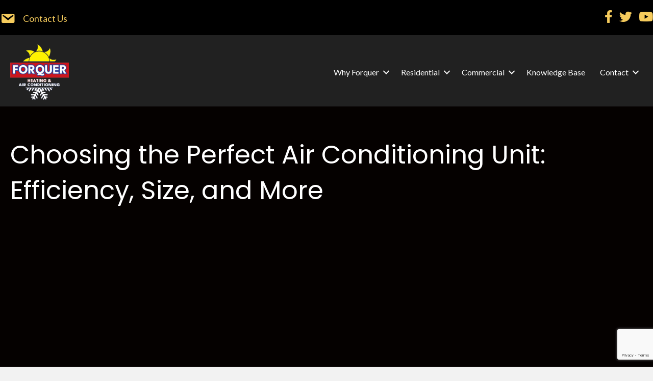

--- FILE ---
content_type: text/html; charset=utf-8
request_url: https://www.google.com/recaptcha/api2/anchor?ar=1&k=6LcPOa8pAAAAAKh2wN0nYplg58WjlonurpTScZR6&co=aHR0cHM6Ly9mb3JxdWVyaGVhdGluZy5jb206NDQz&hl=en&v=PoyoqOPhxBO7pBk68S4YbpHZ&size=invisible&anchor-ms=20000&execute-ms=30000&cb=uvii9n3rqbsg
body_size: 48550
content:
<!DOCTYPE HTML><html dir="ltr" lang="en"><head><meta http-equiv="Content-Type" content="text/html; charset=UTF-8">
<meta http-equiv="X-UA-Compatible" content="IE=edge">
<title>reCAPTCHA</title>
<style type="text/css">
/* cyrillic-ext */
@font-face {
  font-family: 'Roboto';
  font-style: normal;
  font-weight: 400;
  font-stretch: 100%;
  src: url(//fonts.gstatic.com/s/roboto/v48/KFO7CnqEu92Fr1ME7kSn66aGLdTylUAMa3GUBHMdazTgWw.woff2) format('woff2');
  unicode-range: U+0460-052F, U+1C80-1C8A, U+20B4, U+2DE0-2DFF, U+A640-A69F, U+FE2E-FE2F;
}
/* cyrillic */
@font-face {
  font-family: 'Roboto';
  font-style: normal;
  font-weight: 400;
  font-stretch: 100%;
  src: url(//fonts.gstatic.com/s/roboto/v48/KFO7CnqEu92Fr1ME7kSn66aGLdTylUAMa3iUBHMdazTgWw.woff2) format('woff2');
  unicode-range: U+0301, U+0400-045F, U+0490-0491, U+04B0-04B1, U+2116;
}
/* greek-ext */
@font-face {
  font-family: 'Roboto';
  font-style: normal;
  font-weight: 400;
  font-stretch: 100%;
  src: url(//fonts.gstatic.com/s/roboto/v48/KFO7CnqEu92Fr1ME7kSn66aGLdTylUAMa3CUBHMdazTgWw.woff2) format('woff2');
  unicode-range: U+1F00-1FFF;
}
/* greek */
@font-face {
  font-family: 'Roboto';
  font-style: normal;
  font-weight: 400;
  font-stretch: 100%;
  src: url(//fonts.gstatic.com/s/roboto/v48/KFO7CnqEu92Fr1ME7kSn66aGLdTylUAMa3-UBHMdazTgWw.woff2) format('woff2');
  unicode-range: U+0370-0377, U+037A-037F, U+0384-038A, U+038C, U+038E-03A1, U+03A3-03FF;
}
/* math */
@font-face {
  font-family: 'Roboto';
  font-style: normal;
  font-weight: 400;
  font-stretch: 100%;
  src: url(//fonts.gstatic.com/s/roboto/v48/KFO7CnqEu92Fr1ME7kSn66aGLdTylUAMawCUBHMdazTgWw.woff2) format('woff2');
  unicode-range: U+0302-0303, U+0305, U+0307-0308, U+0310, U+0312, U+0315, U+031A, U+0326-0327, U+032C, U+032F-0330, U+0332-0333, U+0338, U+033A, U+0346, U+034D, U+0391-03A1, U+03A3-03A9, U+03B1-03C9, U+03D1, U+03D5-03D6, U+03F0-03F1, U+03F4-03F5, U+2016-2017, U+2034-2038, U+203C, U+2040, U+2043, U+2047, U+2050, U+2057, U+205F, U+2070-2071, U+2074-208E, U+2090-209C, U+20D0-20DC, U+20E1, U+20E5-20EF, U+2100-2112, U+2114-2115, U+2117-2121, U+2123-214F, U+2190, U+2192, U+2194-21AE, U+21B0-21E5, U+21F1-21F2, U+21F4-2211, U+2213-2214, U+2216-22FF, U+2308-230B, U+2310, U+2319, U+231C-2321, U+2336-237A, U+237C, U+2395, U+239B-23B7, U+23D0, U+23DC-23E1, U+2474-2475, U+25AF, U+25B3, U+25B7, U+25BD, U+25C1, U+25CA, U+25CC, U+25FB, U+266D-266F, U+27C0-27FF, U+2900-2AFF, U+2B0E-2B11, U+2B30-2B4C, U+2BFE, U+3030, U+FF5B, U+FF5D, U+1D400-1D7FF, U+1EE00-1EEFF;
}
/* symbols */
@font-face {
  font-family: 'Roboto';
  font-style: normal;
  font-weight: 400;
  font-stretch: 100%;
  src: url(//fonts.gstatic.com/s/roboto/v48/KFO7CnqEu92Fr1ME7kSn66aGLdTylUAMaxKUBHMdazTgWw.woff2) format('woff2');
  unicode-range: U+0001-000C, U+000E-001F, U+007F-009F, U+20DD-20E0, U+20E2-20E4, U+2150-218F, U+2190, U+2192, U+2194-2199, U+21AF, U+21E6-21F0, U+21F3, U+2218-2219, U+2299, U+22C4-22C6, U+2300-243F, U+2440-244A, U+2460-24FF, U+25A0-27BF, U+2800-28FF, U+2921-2922, U+2981, U+29BF, U+29EB, U+2B00-2BFF, U+4DC0-4DFF, U+FFF9-FFFB, U+10140-1018E, U+10190-1019C, U+101A0, U+101D0-101FD, U+102E0-102FB, U+10E60-10E7E, U+1D2C0-1D2D3, U+1D2E0-1D37F, U+1F000-1F0FF, U+1F100-1F1AD, U+1F1E6-1F1FF, U+1F30D-1F30F, U+1F315, U+1F31C, U+1F31E, U+1F320-1F32C, U+1F336, U+1F378, U+1F37D, U+1F382, U+1F393-1F39F, U+1F3A7-1F3A8, U+1F3AC-1F3AF, U+1F3C2, U+1F3C4-1F3C6, U+1F3CA-1F3CE, U+1F3D4-1F3E0, U+1F3ED, U+1F3F1-1F3F3, U+1F3F5-1F3F7, U+1F408, U+1F415, U+1F41F, U+1F426, U+1F43F, U+1F441-1F442, U+1F444, U+1F446-1F449, U+1F44C-1F44E, U+1F453, U+1F46A, U+1F47D, U+1F4A3, U+1F4B0, U+1F4B3, U+1F4B9, U+1F4BB, U+1F4BF, U+1F4C8-1F4CB, U+1F4D6, U+1F4DA, U+1F4DF, U+1F4E3-1F4E6, U+1F4EA-1F4ED, U+1F4F7, U+1F4F9-1F4FB, U+1F4FD-1F4FE, U+1F503, U+1F507-1F50B, U+1F50D, U+1F512-1F513, U+1F53E-1F54A, U+1F54F-1F5FA, U+1F610, U+1F650-1F67F, U+1F687, U+1F68D, U+1F691, U+1F694, U+1F698, U+1F6AD, U+1F6B2, U+1F6B9-1F6BA, U+1F6BC, U+1F6C6-1F6CF, U+1F6D3-1F6D7, U+1F6E0-1F6EA, U+1F6F0-1F6F3, U+1F6F7-1F6FC, U+1F700-1F7FF, U+1F800-1F80B, U+1F810-1F847, U+1F850-1F859, U+1F860-1F887, U+1F890-1F8AD, U+1F8B0-1F8BB, U+1F8C0-1F8C1, U+1F900-1F90B, U+1F93B, U+1F946, U+1F984, U+1F996, U+1F9E9, U+1FA00-1FA6F, U+1FA70-1FA7C, U+1FA80-1FA89, U+1FA8F-1FAC6, U+1FACE-1FADC, U+1FADF-1FAE9, U+1FAF0-1FAF8, U+1FB00-1FBFF;
}
/* vietnamese */
@font-face {
  font-family: 'Roboto';
  font-style: normal;
  font-weight: 400;
  font-stretch: 100%;
  src: url(//fonts.gstatic.com/s/roboto/v48/KFO7CnqEu92Fr1ME7kSn66aGLdTylUAMa3OUBHMdazTgWw.woff2) format('woff2');
  unicode-range: U+0102-0103, U+0110-0111, U+0128-0129, U+0168-0169, U+01A0-01A1, U+01AF-01B0, U+0300-0301, U+0303-0304, U+0308-0309, U+0323, U+0329, U+1EA0-1EF9, U+20AB;
}
/* latin-ext */
@font-face {
  font-family: 'Roboto';
  font-style: normal;
  font-weight: 400;
  font-stretch: 100%;
  src: url(//fonts.gstatic.com/s/roboto/v48/KFO7CnqEu92Fr1ME7kSn66aGLdTylUAMa3KUBHMdazTgWw.woff2) format('woff2');
  unicode-range: U+0100-02BA, U+02BD-02C5, U+02C7-02CC, U+02CE-02D7, U+02DD-02FF, U+0304, U+0308, U+0329, U+1D00-1DBF, U+1E00-1E9F, U+1EF2-1EFF, U+2020, U+20A0-20AB, U+20AD-20C0, U+2113, U+2C60-2C7F, U+A720-A7FF;
}
/* latin */
@font-face {
  font-family: 'Roboto';
  font-style: normal;
  font-weight: 400;
  font-stretch: 100%;
  src: url(//fonts.gstatic.com/s/roboto/v48/KFO7CnqEu92Fr1ME7kSn66aGLdTylUAMa3yUBHMdazQ.woff2) format('woff2');
  unicode-range: U+0000-00FF, U+0131, U+0152-0153, U+02BB-02BC, U+02C6, U+02DA, U+02DC, U+0304, U+0308, U+0329, U+2000-206F, U+20AC, U+2122, U+2191, U+2193, U+2212, U+2215, U+FEFF, U+FFFD;
}
/* cyrillic-ext */
@font-face {
  font-family: 'Roboto';
  font-style: normal;
  font-weight: 500;
  font-stretch: 100%;
  src: url(//fonts.gstatic.com/s/roboto/v48/KFO7CnqEu92Fr1ME7kSn66aGLdTylUAMa3GUBHMdazTgWw.woff2) format('woff2');
  unicode-range: U+0460-052F, U+1C80-1C8A, U+20B4, U+2DE0-2DFF, U+A640-A69F, U+FE2E-FE2F;
}
/* cyrillic */
@font-face {
  font-family: 'Roboto';
  font-style: normal;
  font-weight: 500;
  font-stretch: 100%;
  src: url(//fonts.gstatic.com/s/roboto/v48/KFO7CnqEu92Fr1ME7kSn66aGLdTylUAMa3iUBHMdazTgWw.woff2) format('woff2');
  unicode-range: U+0301, U+0400-045F, U+0490-0491, U+04B0-04B1, U+2116;
}
/* greek-ext */
@font-face {
  font-family: 'Roboto';
  font-style: normal;
  font-weight: 500;
  font-stretch: 100%;
  src: url(//fonts.gstatic.com/s/roboto/v48/KFO7CnqEu92Fr1ME7kSn66aGLdTylUAMa3CUBHMdazTgWw.woff2) format('woff2');
  unicode-range: U+1F00-1FFF;
}
/* greek */
@font-face {
  font-family: 'Roboto';
  font-style: normal;
  font-weight: 500;
  font-stretch: 100%;
  src: url(//fonts.gstatic.com/s/roboto/v48/KFO7CnqEu92Fr1ME7kSn66aGLdTylUAMa3-UBHMdazTgWw.woff2) format('woff2');
  unicode-range: U+0370-0377, U+037A-037F, U+0384-038A, U+038C, U+038E-03A1, U+03A3-03FF;
}
/* math */
@font-face {
  font-family: 'Roboto';
  font-style: normal;
  font-weight: 500;
  font-stretch: 100%;
  src: url(//fonts.gstatic.com/s/roboto/v48/KFO7CnqEu92Fr1ME7kSn66aGLdTylUAMawCUBHMdazTgWw.woff2) format('woff2');
  unicode-range: U+0302-0303, U+0305, U+0307-0308, U+0310, U+0312, U+0315, U+031A, U+0326-0327, U+032C, U+032F-0330, U+0332-0333, U+0338, U+033A, U+0346, U+034D, U+0391-03A1, U+03A3-03A9, U+03B1-03C9, U+03D1, U+03D5-03D6, U+03F0-03F1, U+03F4-03F5, U+2016-2017, U+2034-2038, U+203C, U+2040, U+2043, U+2047, U+2050, U+2057, U+205F, U+2070-2071, U+2074-208E, U+2090-209C, U+20D0-20DC, U+20E1, U+20E5-20EF, U+2100-2112, U+2114-2115, U+2117-2121, U+2123-214F, U+2190, U+2192, U+2194-21AE, U+21B0-21E5, U+21F1-21F2, U+21F4-2211, U+2213-2214, U+2216-22FF, U+2308-230B, U+2310, U+2319, U+231C-2321, U+2336-237A, U+237C, U+2395, U+239B-23B7, U+23D0, U+23DC-23E1, U+2474-2475, U+25AF, U+25B3, U+25B7, U+25BD, U+25C1, U+25CA, U+25CC, U+25FB, U+266D-266F, U+27C0-27FF, U+2900-2AFF, U+2B0E-2B11, U+2B30-2B4C, U+2BFE, U+3030, U+FF5B, U+FF5D, U+1D400-1D7FF, U+1EE00-1EEFF;
}
/* symbols */
@font-face {
  font-family: 'Roboto';
  font-style: normal;
  font-weight: 500;
  font-stretch: 100%;
  src: url(//fonts.gstatic.com/s/roboto/v48/KFO7CnqEu92Fr1ME7kSn66aGLdTylUAMaxKUBHMdazTgWw.woff2) format('woff2');
  unicode-range: U+0001-000C, U+000E-001F, U+007F-009F, U+20DD-20E0, U+20E2-20E4, U+2150-218F, U+2190, U+2192, U+2194-2199, U+21AF, U+21E6-21F0, U+21F3, U+2218-2219, U+2299, U+22C4-22C6, U+2300-243F, U+2440-244A, U+2460-24FF, U+25A0-27BF, U+2800-28FF, U+2921-2922, U+2981, U+29BF, U+29EB, U+2B00-2BFF, U+4DC0-4DFF, U+FFF9-FFFB, U+10140-1018E, U+10190-1019C, U+101A0, U+101D0-101FD, U+102E0-102FB, U+10E60-10E7E, U+1D2C0-1D2D3, U+1D2E0-1D37F, U+1F000-1F0FF, U+1F100-1F1AD, U+1F1E6-1F1FF, U+1F30D-1F30F, U+1F315, U+1F31C, U+1F31E, U+1F320-1F32C, U+1F336, U+1F378, U+1F37D, U+1F382, U+1F393-1F39F, U+1F3A7-1F3A8, U+1F3AC-1F3AF, U+1F3C2, U+1F3C4-1F3C6, U+1F3CA-1F3CE, U+1F3D4-1F3E0, U+1F3ED, U+1F3F1-1F3F3, U+1F3F5-1F3F7, U+1F408, U+1F415, U+1F41F, U+1F426, U+1F43F, U+1F441-1F442, U+1F444, U+1F446-1F449, U+1F44C-1F44E, U+1F453, U+1F46A, U+1F47D, U+1F4A3, U+1F4B0, U+1F4B3, U+1F4B9, U+1F4BB, U+1F4BF, U+1F4C8-1F4CB, U+1F4D6, U+1F4DA, U+1F4DF, U+1F4E3-1F4E6, U+1F4EA-1F4ED, U+1F4F7, U+1F4F9-1F4FB, U+1F4FD-1F4FE, U+1F503, U+1F507-1F50B, U+1F50D, U+1F512-1F513, U+1F53E-1F54A, U+1F54F-1F5FA, U+1F610, U+1F650-1F67F, U+1F687, U+1F68D, U+1F691, U+1F694, U+1F698, U+1F6AD, U+1F6B2, U+1F6B9-1F6BA, U+1F6BC, U+1F6C6-1F6CF, U+1F6D3-1F6D7, U+1F6E0-1F6EA, U+1F6F0-1F6F3, U+1F6F7-1F6FC, U+1F700-1F7FF, U+1F800-1F80B, U+1F810-1F847, U+1F850-1F859, U+1F860-1F887, U+1F890-1F8AD, U+1F8B0-1F8BB, U+1F8C0-1F8C1, U+1F900-1F90B, U+1F93B, U+1F946, U+1F984, U+1F996, U+1F9E9, U+1FA00-1FA6F, U+1FA70-1FA7C, U+1FA80-1FA89, U+1FA8F-1FAC6, U+1FACE-1FADC, U+1FADF-1FAE9, U+1FAF0-1FAF8, U+1FB00-1FBFF;
}
/* vietnamese */
@font-face {
  font-family: 'Roboto';
  font-style: normal;
  font-weight: 500;
  font-stretch: 100%;
  src: url(//fonts.gstatic.com/s/roboto/v48/KFO7CnqEu92Fr1ME7kSn66aGLdTylUAMa3OUBHMdazTgWw.woff2) format('woff2');
  unicode-range: U+0102-0103, U+0110-0111, U+0128-0129, U+0168-0169, U+01A0-01A1, U+01AF-01B0, U+0300-0301, U+0303-0304, U+0308-0309, U+0323, U+0329, U+1EA0-1EF9, U+20AB;
}
/* latin-ext */
@font-face {
  font-family: 'Roboto';
  font-style: normal;
  font-weight: 500;
  font-stretch: 100%;
  src: url(//fonts.gstatic.com/s/roboto/v48/KFO7CnqEu92Fr1ME7kSn66aGLdTylUAMa3KUBHMdazTgWw.woff2) format('woff2');
  unicode-range: U+0100-02BA, U+02BD-02C5, U+02C7-02CC, U+02CE-02D7, U+02DD-02FF, U+0304, U+0308, U+0329, U+1D00-1DBF, U+1E00-1E9F, U+1EF2-1EFF, U+2020, U+20A0-20AB, U+20AD-20C0, U+2113, U+2C60-2C7F, U+A720-A7FF;
}
/* latin */
@font-face {
  font-family: 'Roboto';
  font-style: normal;
  font-weight: 500;
  font-stretch: 100%;
  src: url(//fonts.gstatic.com/s/roboto/v48/KFO7CnqEu92Fr1ME7kSn66aGLdTylUAMa3yUBHMdazQ.woff2) format('woff2');
  unicode-range: U+0000-00FF, U+0131, U+0152-0153, U+02BB-02BC, U+02C6, U+02DA, U+02DC, U+0304, U+0308, U+0329, U+2000-206F, U+20AC, U+2122, U+2191, U+2193, U+2212, U+2215, U+FEFF, U+FFFD;
}
/* cyrillic-ext */
@font-face {
  font-family: 'Roboto';
  font-style: normal;
  font-weight: 900;
  font-stretch: 100%;
  src: url(//fonts.gstatic.com/s/roboto/v48/KFO7CnqEu92Fr1ME7kSn66aGLdTylUAMa3GUBHMdazTgWw.woff2) format('woff2');
  unicode-range: U+0460-052F, U+1C80-1C8A, U+20B4, U+2DE0-2DFF, U+A640-A69F, U+FE2E-FE2F;
}
/* cyrillic */
@font-face {
  font-family: 'Roboto';
  font-style: normal;
  font-weight: 900;
  font-stretch: 100%;
  src: url(//fonts.gstatic.com/s/roboto/v48/KFO7CnqEu92Fr1ME7kSn66aGLdTylUAMa3iUBHMdazTgWw.woff2) format('woff2');
  unicode-range: U+0301, U+0400-045F, U+0490-0491, U+04B0-04B1, U+2116;
}
/* greek-ext */
@font-face {
  font-family: 'Roboto';
  font-style: normal;
  font-weight: 900;
  font-stretch: 100%;
  src: url(//fonts.gstatic.com/s/roboto/v48/KFO7CnqEu92Fr1ME7kSn66aGLdTylUAMa3CUBHMdazTgWw.woff2) format('woff2');
  unicode-range: U+1F00-1FFF;
}
/* greek */
@font-face {
  font-family: 'Roboto';
  font-style: normal;
  font-weight: 900;
  font-stretch: 100%;
  src: url(//fonts.gstatic.com/s/roboto/v48/KFO7CnqEu92Fr1ME7kSn66aGLdTylUAMa3-UBHMdazTgWw.woff2) format('woff2');
  unicode-range: U+0370-0377, U+037A-037F, U+0384-038A, U+038C, U+038E-03A1, U+03A3-03FF;
}
/* math */
@font-face {
  font-family: 'Roboto';
  font-style: normal;
  font-weight: 900;
  font-stretch: 100%;
  src: url(//fonts.gstatic.com/s/roboto/v48/KFO7CnqEu92Fr1ME7kSn66aGLdTylUAMawCUBHMdazTgWw.woff2) format('woff2');
  unicode-range: U+0302-0303, U+0305, U+0307-0308, U+0310, U+0312, U+0315, U+031A, U+0326-0327, U+032C, U+032F-0330, U+0332-0333, U+0338, U+033A, U+0346, U+034D, U+0391-03A1, U+03A3-03A9, U+03B1-03C9, U+03D1, U+03D5-03D6, U+03F0-03F1, U+03F4-03F5, U+2016-2017, U+2034-2038, U+203C, U+2040, U+2043, U+2047, U+2050, U+2057, U+205F, U+2070-2071, U+2074-208E, U+2090-209C, U+20D0-20DC, U+20E1, U+20E5-20EF, U+2100-2112, U+2114-2115, U+2117-2121, U+2123-214F, U+2190, U+2192, U+2194-21AE, U+21B0-21E5, U+21F1-21F2, U+21F4-2211, U+2213-2214, U+2216-22FF, U+2308-230B, U+2310, U+2319, U+231C-2321, U+2336-237A, U+237C, U+2395, U+239B-23B7, U+23D0, U+23DC-23E1, U+2474-2475, U+25AF, U+25B3, U+25B7, U+25BD, U+25C1, U+25CA, U+25CC, U+25FB, U+266D-266F, U+27C0-27FF, U+2900-2AFF, U+2B0E-2B11, U+2B30-2B4C, U+2BFE, U+3030, U+FF5B, U+FF5D, U+1D400-1D7FF, U+1EE00-1EEFF;
}
/* symbols */
@font-face {
  font-family: 'Roboto';
  font-style: normal;
  font-weight: 900;
  font-stretch: 100%;
  src: url(//fonts.gstatic.com/s/roboto/v48/KFO7CnqEu92Fr1ME7kSn66aGLdTylUAMaxKUBHMdazTgWw.woff2) format('woff2');
  unicode-range: U+0001-000C, U+000E-001F, U+007F-009F, U+20DD-20E0, U+20E2-20E4, U+2150-218F, U+2190, U+2192, U+2194-2199, U+21AF, U+21E6-21F0, U+21F3, U+2218-2219, U+2299, U+22C4-22C6, U+2300-243F, U+2440-244A, U+2460-24FF, U+25A0-27BF, U+2800-28FF, U+2921-2922, U+2981, U+29BF, U+29EB, U+2B00-2BFF, U+4DC0-4DFF, U+FFF9-FFFB, U+10140-1018E, U+10190-1019C, U+101A0, U+101D0-101FD, U+102E0-102FB, U+10E60-10E7E, U+1D2C0-1D2D3, U+1D2E0-1D37F, U+1F000-1F0FF, U+1F100-1F1AD, U+1F1E6-1F1FF, U+1F30D-1F30F, U+1F315, U+1F31C, U+1F31E, U+1F320-1F32C, U+1F336, U+1F378, U+1F37D, U+1F382, U+1F393-1F39F, U+1F3A7-1F3A8, U+1F3AC-1F3AF, U+1F3C2, U+1F3C4-1F3C6, U+1F3CA-1F3CE, U+1F3D4-1F3E0, U+1F3ED, U+1F3F1-1F3F3, U+1F3F5-1F3F7, U+1F408, U+1F415, U+1F41F, U+1F426, U+1F43F, U+1F441-1F442, U+1F444, U+1F446-1F449, U+1F44C-1F44E, U+1F453, U+1F46A, U+1F47D, U+1F4A3, U+1F4B0, U+1F4B3, U+1F4B9, U+1F4BB, U+1F4BF, U+1F4C8-1F4CB, U+1F4D6, U+1F4DA, U+1F4DF, U+1F4E3-1F4E6, U+1F4EA-1F4ED, U+1F4F7, U+1F4F9-1F4FB, U+1F4FD-1F4FE, U+1F503, U+1F507-1F50B, U+1F50D, U+1F512-1F513, U+1F53E-1F54A, U+1F54F-1F5FA, U+1F610, U+1F650-1F67F, U+1F687, U+1F68D, U+1F691, U+1F694, U+1F698, U+1F6AD, U+1F6B2, U+1F6B9-1F6BA, U+1F6BC, U+1F6C6-1F6CF, U+1F6D3-1F6D7, U+1F6E0-1F6EA, U+1F6F0-1F6F3, U+1F6F7-1F6FC, U+1F700-1F7FF, U+1F800-1F80B, U+1F810-1F847, U+1F850-1F859, U+1F860-1F887, U+1F890-1F8AD, U+1F8B0-1F8BB, U+1F8C0-1F8C1, U+1F900-1F90B, U+1F93B, U+1F946, U+1F984, U+1F996, U+1F9E9, U+1FA00-1FA6F, U+1FA70-1FA7C, U+1FA80-1FA89, U+1FA8F-1FAC6, U+1FACE-1FADC, U+1FADF-1FAE9, U+1FAF0-1FAF8, U+1FB00-1FBFF;
}
/* vietnamese */
@font-face {
  font-family: 'Roboto';
  font-style: normal;
  font-weight: 900;
  font-stretch: 100%;
  src: url(//fonts.gstatic.com/s/roboto/v48/KFO7CnqEu92Fr1ME7kSn66aGLdTylUAMa3OUBHMdazTgWw.woff2) format('woff2');
  unicode-range: U+0102-0103, U+0110-0111, U+0128-0129, U+0168-0169, U+01A0-01A1, U+01AF-01B0, U+0300-0301, U+0303-0304, U+0308-0309, U+0323, U+0329, U+1EA0-1EF9, U+20AB;
}
/* latin-ext */
@font-face {
  font-family: 'Roboto';
  font-style: normal;
  font-weight: 900;
  font-stretch: 100%;
  src: url(//fonts.gstatic.com/s/roboto/v48/KFO7CnqEu92Fr1ME7kSn66aGLdTylUAMa3KUBHMdazTgWw.woff2) format('woff2');
  unicode-range: U+0100-02BA, U+02BD-02C5, U+02C7-02CC, U+02CE-02D7, U+02DD-02FF, U+0304, U+0308, U+0329, U+1D00-1DBF, U+1E00-1E9F, U+1EF2-1EFF, U+2020, U+20A0-20AB, U+20AD-20C0, U+2113, U+2C60-2C7F, U+A720-A7FF;
}
/* latin */
@font-face {
  font-family: 'Roboto';
  font-style: normal;
  font-weight: 900;
  font-stretch: 100%;
  src: url(//fonts.gstatic.com/s/roboto/v48/KFO7CnqEu92Fr1ME7kSn66aGLdTylUAMa3yUBHMdazQ.woff2) format('woff2');
  unicode-range: U+0000-00FF, U+0131, U+0152-0153, U+02BB-02BC, U+02C6, U+02DA, U+02DC, U+0304, U+0308, U+0329, U+2000-206F, U+20AC, U+2122, U+2191, U+2193, U+2212, U+2215, U+FEFF, U+FFFD;
}

</style>
<link rel="stylesheet" type="text/css" href="https://www.gstatic.com/recaptcha/releases/PoyoqOPhxBO7pBk68S4YbpHZ/styles__ltr.css">
<script nonce="5cMOHfzT6wRAApHEIlpKcA" type="text/javascript">window['__recaptcha_api'] = 'https://www.google.com/recaptcha/api2/';</script>
<script type="text/javascript" src="https://www.gstatic.com/recaptcha/releases/PoyoqOPhxBO7pBk68S4YbpHZ/recaptcha__en.js" nonce="5cMOHfzT6wRAApHEIlpKcA">
      
    </script></head>
<body><div id="rc-anchor-alert" class="rc-anchor-alert"></div>
<input type="hidden" id="recaptcha-token" value="[base64]">
<script type="text/javascript" nonce="5cMOHfzT6wRAApHEIlpKcA">
      recaptcha.anchor.Main.init("[\x22ainput\x22,[\x22bgdata\x22,\x22\x22,\[base64]/[base64]/[base64]/ZyhXLGgpOnEoW04sMjEsbF0sVywwKSxoKSxmYWxzZSxmYWxzZSl9Y2F0Y2goayl7RygzNTgsVyk/[base64]/[base64]/[base64]/[base64]/[base64]/[base64]/[base64]/bmV3IEJbT10oRFswXSk6dz09Mj9uZXcgQltPXShEWzBdLERbMV0pOnc9PTM/bmV3IEJbT10oRFswXSxEWzFdLERbMl0pOnc9PTQ/[base64]/[base64]/[base64]/[base64]/[base64]\\u003d\x22,\[base64]\\u003d\x22,\[base64]/[base64]/Cq8KGw7TCgsO9aMONw7gYwo3CssK/In0PUzI3I8KXwqXCi1HDnlTCnCsswo0owoLClsOoA8KFGAHDjn8Lb8OvwqDCtUxNRGktwqvChQh3w6JkUW3DnQzCnXE/GcKaw4HDv8Kdw7o5O0rDoMOBwrjCgsO/AsOjQMO/f8KYw53DkFTDrjrDscOxM8KQLA3ClhN2IMOvwo8jEMObwoEsE8KAw5pOwpBfEsOuwqDDssKDSTcew4DDlsKvMQ3Dh1XCmMOeETXDjxhWLUdZw7nCnVXDtCTDuQwNR1/[base64]/Cp0DChl3DlsOBw68KRcKHbsKDJHLCoBcfw7bClcO8wrB3w7XDjcKewqXDsFEeE8OewqLCm8K9w5N/VcOFZ23ChsOGBzzDm8KFS8KmV2NURHNkw4AgV0BgUsOtRMKbw6bCoMKBw4gVQcK1dcKgHTZRNMKCw6/[base64]/ClcOww5LCsn9XwpvDtgElw4HCvyUww7IKXMKywp0iFcKcw40YeXkJw5vDskBlB3pwZcKOw7MEdzwaCsKpHh3DtcKTJ23DvMKbFsOJDWXDhcKXw6NBS8Kqw4JQwqjDlm5pwr3CsVPDiUHCscOYw6DCpHBOFMOww6smW0LCgcKbCGklwp0LFsOvZCNOZ8OWwqdPecKHw4/[base64]/DmsOvA8K/w4l8w77Dpj0wfsO+wpFywr7CmCTCjDrDmA01w6hKfy/DjUfDqAcXw6HDm8OPaVlvw7FYdWrCvMOywoDCtzzDoyXDhBnCr8O3wodnw79Ww5PCq23Cu8KuSMKew7k+anNow4NEwqcUf3BIJ8Kgw51Gwr7Dhic4w5rCi0vCh07CjDVjwqzCqMKwwqrCsCsAw5dSw6I/ScOawo3CssKBwoHCp8KlL1tdwo3DocKTUSbClcODw5ANw6DCusKnw4FULkbDl8KWYgjCisKMwpZYchhdw5cUPsOdw5rCmMKPJB4JwopRf8O5wqZ1FCZOwqVeaVbDicKkZBLChVQqacOlwrvCqcO+w5vDg8O5w7tpw5jDgcKwwrdLw5LDv8O0wrnCtcOzUzs3w5/CrsOaw4rDhgA0OwYzw4rDsMOWPFPDr2fDssOUdGXCrcOxScK0woPDkcO7w6/CksKzwoNVw7APwoJ2w7nDklLCv3/DqlnDk8KZw7HDmAZDwoR7b8KFHMKaM8Okwr3CssKDT8KSwoRZF1xYCcKzFcOMw5o4wpRqVcKAwpMpWABaw71VVsKGwqYYw6PDh3l4WiXDs8OHwr/CncOXIQjCqMODwrkTwo8Jw4pQHcO4RVRwD8OoUMKGHMO0IzDCsEMCw6HDtHI0w6NPwpsVw7jCl2ooH8OowrLDtnoCw5/CnHLCm8KUBlPDssOHD2pUUXMVCsKnwqnDi1bCg8OQw7/Dl1PDvsOAcwPDlypMwotcw5xAwqrCq8K4wrshIcKNajfCkh3CtT7CoDLDvwUrw73Dn8KgKgw7w4k/TsOYwqITZ8OWa2hdTsOYEMO3bcOYwqXCqG7CgFc2JMOUNTrCtcKowqDDjVN5wqppGMOQLcOhw5TDpSZew6TDjkkJw4DChsKyworDo8OWwo7Cr3nDohNzw7rCuCTCu8KFGEcYw5fDr8KTJ3nCqMKfw5QZDhjDkV7CpsKjwobCixdlwo/CqxjCuMONw4MVwoMdw6HCjQsiPMKNw47DvV4iLcO5Y8KMDTDDhMOxexTCisOAw54PwqFTJjnCjsK5w7EySMOjwrg6ZMOMFsOpHcOvLwpdw5cHwrEcw4DCjU/DrgjDuMOnwrvCrMKZHsKJw7LCtjvDvMOqf8KAfmE7LSIyIMK5wqfCqjorw4fChVnCsAHCoj9RwrbCssKHw49Nb24Bw5fDiVfDnsKVN0kGw6tGecKUw7gtwqR0w5DDmgvDrHBGw4cTwroOw63Do8KYwrbDr8Kuw5I/H8Kgw4XCtwvDoMOHdk3Cm3/DqMO7B1rDjsKUeCLDn8OrwrVpVz8AwqnCtUspQsK1Z8KCwobCuh3CssK5RMOOwrTDnw5hMQnCmx7DhsKuwp9nwozCtsOAwpfDtwHDuMKMw6zCtgh1wqzCtBHDlMKaAAdPBBbDiMOJIibDs8OSw6gFw6HCq242w7lZw6bDjy/Cv8Ozw6PCrcO4KMOLB8OmcMOfAcOFw4JXU8O5wp7Dm3A7cMO6NsKfSMOlMcOrISjCocK0wpUiXD7CpXDDksOrw7PCo2QWwqNBw5rCmQDCoSVewrLCvMOLw7/ChEB4w5BGFMK/[base64]/[base64]/CmXYTYcOZcRsUw5vCksOuYsOQE38vw7FedcKTMMKrw6Vrw77CiMOfUy8uwrc5wqLCuSvCmcOgKMK5FT/DjcOWwopJw4Ybw6/DkEfDk0Rtw4NDJjzCjxg1HsKCwp7Cp0lbw5HCu8OZXV4dw4PCi8OSw73DvcOaahRwwoEpw5rDtic/cUjDmwXCu8KXworCugkIJcKpI8KRwo7DkVbCp2/CuMKsI04zw5llMVPDmMKSccO/[base64]/Chnl6woPCv0zDvcKUw618w4vCrsOvwqQsecOKG8OzwqPDp8Kvwptsbn5ww7gBw6bCjgrCuiZPYTILcFjCocKUc8KZw7xgE8OnUMKYURxWZsK+DAUaw5hMwoMQf8KVbcOiwrjCiVDCkScKEsKUwpnDqjtZccKlDcOqKUg5w7/Du8O6FUTDm8Kxw4AlWA/DrsKaw4BhS8KPRw3DuX57w5JywpPDisO5U8Oqwo/Cq8KlwqXCmUR4w5XCtsKQPy3DmcOhw7JQC8KHOhsaOMKSVsO7w6zCpWQJEsOJbcOqw6HChATDhMO8fcODBCHCpsKnPMK1wpUYQAxHc8KBG8KDw6TCpcKLwpdsMsKJLsOHw7phwr/[base64]/[base64]/DrUTCusOewqTDgmDCkUjCscOJNsODw4YmaR5XwotOOxgaw5LDgcKTw5jDscKFwp7Dh8KcwrpafMO1w6/[base64]/[base64]/Cu3bDvkHDocKTFAITbErCmX3DgMKNwpRMVHorw53DqSRHZgLDsiLDgCwBCjPCpsO5DMOwZk0UwrhzEsOpw6AOTyEVacOnwonClcOIIld1w47DpMO0OVQaR8O8McOFai3CikcuwpPDvcOYwpQLD1PDisOpCMKBGT7Cv3/[base64]/wq1fScODw6/CjcKyEFdfw6Rjw67DrjZiw6LDu8KrNR/DkcKdw54SFsOfPcKRwoXDqcO6IMOMFiptw4k8LMOvRMKtw47DvQI4wqZMGDhfwpjDo8KEc8OAwpwZw5zDpsO9wofDmDxcLcOxf8O/IhTCulXCq8KRwrPDosK4wrjDs8OmA2lMwp9RcQdQbsOMfAXCu8O1WsKTSsOBw5zCnG/[base64]/XsOkBkB2S8KYYMK6U0TCujPDhsObw5TDk8ORdsObwpzCr8Knw7DDnxIGw70ew7MhPGlpQQdEwr3Dsn7CkE/CnwLDuyrDjmnDqCDDsMOew4cHCkvCkWRSJ8O2woUzwpPDr8O1wpIBw6ZRBcOiJcKQwphlGMKCwpjCqsKrw4tPw6Z3w6sSwrxLXsOTwqxRDRvDtVwUw6jDkF/[base64]/ChsODbBsTeg0EwpJXwpnDqsOUwrwww7jCoRkswqzCn8OdwrHDhcOdwrLCt8O0PcKkOsOvSSUQY8OAccK4JcKiw50NwoV5UAt0dcKGw7wgdMO0w4LDpMOPw585YWjCocOtPcKww7/DqFTChwQYw4xnwrw1wpViGsOEGsOnw5YMQX3DonjCpHfDhsK5fhFbZDM3w57DqUlELsKYwqBewqQ7wojDjQXDi8OXLcKYacKzK8O6w48Gw500RWUZOWVLwp1Sw5wnw6IfRCPDicK2XcOMw7p6wrPCs8KVw6zCqmJkwr7CocKyKMKMwqXCo8K0LV/[base64]/DkcKjwrogw7PDmhZgABZhB8KKA8Ksw6wowqtRPMOvam1Pw5rCi0/CtCDCvcKmw4jDisKlw5hawodmD8ORwpnCssKfSDrChipKw7TDiEFVwqYqQMO1CcK0EiRQwrBRLcK5wqvCsMKRaMOmYMK4w7J1SVnDicKtCMKtA8O3Ji1xwq8dwqk3cMOcwofCqsOEw7p/DsKHWx8tw7A+wpfCpH/DuMKdw7s+wpvDh8KXC8KSK8KMSS1/wqVZD2zDkcKHLHJXw6TCmsKRZ8OvDEzCq2jCjToIHsKgSMK6bcOCFsKIR8KQFMO3w7vChCDCtXzDssOQPmbCs3TDpsKHIMKZw4DDicOQw549w5DCmWtVBjTCj8K5w6DDsw/ClsKKwqkXDMOaLsK3FcK1w7dTw5PDuE7Dt0XCjl7DgAvDoB7DuMOmw7New7TCi8OEwqVIwrRCwoA/woMTw4DDgMKReRPDoCvCrT/CgMOTSsOyQsKEEsOJWsOfJsKqOQhxbADCncKFM8OHwrBLEiMsH8ONwr1ZL8OFf8OcKMKXwr7DpsOVwpcmRMOgMSzCvg/DlU7CsEDCh0hAwrxSRm1eZMKkwqTDmnrDmDEPw47Cq17DmMOre8KCwqZ8wo/Du8OCw6U4wozCr8KRw6R1w71xwoXDtsObw57CkybDqiXCi8OlVhvCk8KfAcOhwq/CplDDjMKHw40NK8Ksw7MkMMOGd8KGwocWN8KIwrPDrsOwHhDCmWzDmX4RwqxKe0ZkNzTDrnvDucOYJD5Dw6UJwot5w5fDhcK/w5smH8KZw7hZwokGw7PCkQzDun/CkMKvw6HDrXPCr8OBwpzChw3CgMKpb8KaNQzCuQLCiH/DhMOENlZjwr7Dr8Kww4ZvSklqw5PDt17DpMKxJiPCpsOdwrPCvsKCwo/CqMKdwpkuwqvCmmnCkA7Co37Dl8O9MAjDlcO+JsOgf8KjDXFYwoHCoGnDtiU3w67CtMO2wpV9O8KACw51X8KBw5sSw6TCgMOLAcOUZzJIw7zDhlnDkAktCCDCj8O2wohZwoNUw6rCoy7Dq8O8YcONw7x4NsO/[base64]/Cj8OCwp3DiMOMw5s/C8KAfcKOw6jDkMKXw5tnwrfDmMOTahYiETYFw6ZtZzgSw5A7w6oNWVfCh8Krw7BCwqVAABDCusOCQSDCpQAYwpDCgsK8VQnDgyYSwoXDosK/w6TDuMOcwo4AwqRbGQ4hE8OjwqXCuzvDjDBwBHDCucK1cMOmwq3DicO+wrfChMKLw63DjixKwrFFDcKVQsOZw4XCpF4Awr0BHcKsJcOmw5fDncKQwqV+I8Kvwqk9LcKsXjpFworCj8Ogwo3ChQo2VwtXTcKuwpvDpTlAwqAGUsOrwr5XY8Kyw7vDnWZMwqE/wrx/w4QCwrvCqU3CoMOkBhjCrV/DncOnOnzCpsKISBXCjsOGWW5Vw4nCiFDCosOIDcKzaSnClsKxw6XDvsKnworDn3A7ayJ+UMKsD2dywrhgX8OwwpxvGihlw4PDuS4OPTZSw7zDn8OBJcOyw7FOw4Z4w4Ykwp3Dun4jBTVXKBdbBWTDvMO+GDQUfQ/DklDDsDPDuMO5BVlAFkYEZcK5wqXCn0BXIkM0w4zCncK9DMORw6BXZ8OhHnArFWnCpsK+Jj7CpRNHd8O7w4nCkcKPTcKlJcOycl7DrMOFw4DDuCzDmntvZMK9wr/Dv8Ozw61dw5oqw5/[base64]/CqwA6QMKySQjDt8K/wqfDsGAOecKRRsOmwqASw63CjMOIfxkQwrbCosOKwoUUaTnCvcKlw5FBw6XCisOQOMOgbCVawojCu8OSw6Ncw4XChU/ChEhUfsKWwpZiQUAdQ8OQeMO9w5TDj8KDw7PCucK7wrVuw4bCmMKnGMKeU8ONcALDt8OkwoNAwqctwq0GZSHCmSjDrg4uJMOOMVLDgcOOB8KIQ1DCusOMGMOBegHDucO+URPDrg3DksOGDMK+GBvDnsK/[base64]/CkMOOw63ClFzDtMO5wrx3ajoSwovCqcKTwrHDpBsQZirCm3gZcMKsIMO9w6bDq8KtwrB3wrxdUMOSVw/ChADCsF7ChsKtKcOQw6RHHsOJRsOtwq7CoMK5AMOmeMO1w4XCm0clU8KrbTTCvkfDsHzChnQrw51SJlXDpsOdwrPDosK3EsKfJcK5I8KhVsKmPFFYw5Mlc0gpwo7CjsODLH/Dj8O4D8Omwo0iw6YkZcKJw6vDkcKDFcKUHijCj8OIM0tFFFXCrRJPw4AIwpHCtcKHfMKiN8Kuwp9Tw6FIX1UTOVPCpcK+wp3DgsKrHltJVsKIOhwmw69MM01kF8O1SsOpMCzCqS/[base64]/DucKNwpJVRW/[base64]/Dm8Ouwp8iwobCoU9yFQ/[base64]/CkcOZEMOAOmPDgFBlwoXDi8KibsO6wp/[base64]/DvcOodBgIwpx+woUuwq7CmVDCs8OQw5M3csONTMOAEMOLQsO0RMOjZsK4OcKSwoA2wrcVwqs2wrtcVsK1fhnCscKcNzkpHi8iUsKQeMKsA8OywrRWUTHCiWLDrQDDgMO6w7ojSRXDscKkwqDCv8OLwo/ClsOyw7h4AsK1FDgzwrrCncOEfA3Cl39ldMKoOEnDmcKRwpRWTcKrwrlFw6jDlsOvPzoYw6rCmMO+FWo3w5LDiibDrGjDjsOFBsOHLjJXw7nDiifDohLDuTJ8w49TNcO+wp/Cgglmwok8wpR5f8Oyw4cnOQHCvQ/DhcKzw4hDAcKTw5Bbw5Jmwql7w4FUwrEww63CuMK/MHTCmVRCw7Amwp/DonLDkk4iw4tHwq5gwqsuwo7Dkh4gZcKtAcOww6LChcOPw6V/wr7DjcOqwpfCoHIowr0Jw7LDrDnCmnbDgkPDtUjCjMOvw67DnMOSR15mwrE/w7/Dpk3CisKgwqXDkgMFAl7Du8OFelgrP8KvaiwrwoDDnR/Cn8OZNnvCvcOAOsOWwpbCtsOLw5HDn8KUw67Ci1Zow707P8KEw6c3wpFbwq3CkgbDvsOeXwbCisKWaTTDr8OIamBQFMOKDcKDwozCusONw5/ChE4eDXzDrsOywpdqwr3DoGjCgcOsw4XDlcO7woocw5jDsMOJd2fCjFtuSTfCuQ4Ew74CMFPDvWjCk8K4e2LDvMKPw5dENwZ+WMOecMKNwojDj8Kgwq3CpFJZdFPDn8OAKMOcwo4CTiHCm8Kew6/DrRQ6WhPDgcOUWcKCwovCviFYwrNYwqvClsOUWcOtw6nCvFjCrB8Pw4bDhxJFwpzDmsKrwp7CrMK1RcKFw4bChU/CjRDCgGhKwp7Du1zCiMK5AlA5RsOOw77DmSltPS/DmMOgHMK5wq7DmTDCoMOIDcKHXGZqFsOfCMO2PzJtQ8KPJMKMwprCrsK6wqfDm1pIw4hRw4PDpsOzIsOMZsKuO8KdO8K7X8Oow4PDtVDDlkjDi3BiPsK9w4LCm8O+wrfDpMKkI8O1wp3DvG0gJi3DhCTDhAF5BMKMw4HDlCnDp2c5TMOqwr48woFDdBzCgw8fdsKYwr/CpcOhw6REbcKEBMKnw7NKw5kgwrDDvMKtwpkZWHLCm8O7w4hRw5kNLcK8UcKXw6rDj1EIVsOGPMKMw7zDsMOeUDk0w43DmTLDpCvCiS1JFFYBHxnDgsO/HyElwrDCgxLCqF3CsMKewqTDmcK5cyjDjQDCmyBkU3TCoEXCrBvCrMK0GTrDk8KRw4nCq1NOw5Jyw4zCjjXCm8KKB8Oew5fDusOiwqTCtBc8w6vDpwBSw4nCq8Odw5fCkUJwwo3CqnHCpsOpG8KqwoDCuEg/wr5nVlLCncKMwoJcwrsxZ2ZPw6LDsE5+wphQwojDsU4HJBJ/[base64]/[base64]/DkcKsY8Kww7k+QcK7w5TCrMKxQQ/DtHzCqMKiQcOlw6PCjDfCjAIJMMOOBsKzwrvDkTzDvMK3wojCosKtwqsPGR/CgMKWQWkCVsO8wrgXwrxhwrTCpXduwoIIwqvCoAQxWF80IXLDncOke8KdJzFJw4A1ZMOxwqx5a8KAwppqw4vDjSBfcsKmGy9TPMOlM2zCtVzDhMOpdBfClwM8w694aB4nw4nDoi/CunxUMX5bwqzClRBXw61jwo9/wqltLcKhwr7DnnrDtcKPwoXDgsO1w4JgeMOCwr13w7tzwrEPXsOyG8Oew5rDncKLw5XDjUzCoMOaw63CusKkw61SJXBTwp/DnFLDh8KFISd4VsKuVStuwr3DtcOQw6bCj2oewoNlw4d+wpnDjsKYKnYvw6TDu8O6ecOdw61Oex7CjcOLBXEWw6xyHMKcwr7DhBnCoUfCm8KCNXvDs8OZw4fDv8OgcmDDisKTw4cWRB/CjMK+wpdAwrnCgVlgbFHDtATChcO/[base64]/w5TCqGMXw5PCtmB+w5/[base64]/CnMKMAMKuwrXCgFxqQcOgwohVNMKhLiPDh1xMJ3QqJUTCssOrw5vDu8KgwoTDg8KUfsKGTRcow6rCtXVNwoo8QMKjT3LCmsKQwr/Cn8OAworDkMOeLsORI8Krw4LCvQfCnsKbw7l8fk5ywqLDoMOTaMOLKcOJQ8Ktw6wvIXYaQxkcTkTCogDDhVvCvMKKwr/Cj2/CgsOXR8KpT8OzNQYKwrQWO2cEwo8aworCjMO5w4YpSFzDnMOWwpvClGXDusOrwr5/acO/[base64]/CvsKBwoQ+Gh87w4bCosOCw651w6PCt8O8w5ACH8OVGnzDkAtcS2zDnC3Dj8Ohwo9SwrB4eXRzwp3Ci0d+e2oGUsOxw6DCkhvDoMKXW8OZUAUpYX3Ch0DCpsO/w77Cm2/CssK/EsK3w4Qow6fDkcO7w51FH8KiI8K/w7PCjBA2LgfDqQjCm1vDnsK8ecO3Cgkpw5l3IQ3CmsKALcODw5grwqUXwq4xwpTDrsKjwpPDlWYXElHDg8Opw6/DrcO0woDDqipkwp9Ww57CryHCqMO3RMKVwp/Dq8KBWMOuc3keB8Ovw43Dlw7DiMOmQcKNw4x/[base64]/[base64]/c1bDmcKRelBQw5zCvQzCs8OHLRrDo8KdK11rw5IBwqcaw7Mvw45PQsOEA2rDu8K8HsOoBWp1wpHDui/CsMOMw4p/w7wOYcOtw4RSw7gUwobDoMOow6saPHgjwqjDi8OgTsKVYyTCpB1ywqHCq8Ksw6YkDCAmwobDrcO0KU9aw7DDu8O6bcOmw6HCjXdQSBjCpMOLL8OvwpDDsjXDl8OLw7jCscKTX0BTNcKFwo0Kw5nCq8K8wonDuD7DssO2w60UMMOvw7BjNMK9w45tDcK/XsKIw6ZMa8KoJcKew5PDmmcxwrRGwrkPw7UaJMO8wolQwqQ5w4N/wpXCi8OWwr1eHVzDhcKxw6BUeMKkwpZGwqwdw4/Dq2/CnSUswrzDs8ONw4ZYw5klMcK2QcKww4/CjyjChgHDn0/CnMOse8OQasKeMcKeMMOYw7NKw5bCo8KJw7fCoMObw4bDs8OSUxQGw5Z7NcOePDHCnMKQSVTDt0AHScK1N8KdcsKqw4tiwp8Tw7p/w5JTNmUcSxXCvFI6wr3Dn8O5TyLDo1/[base64]/[base64]/[base64]/CtBM5IsOyNsKWwpM5U13DiMKzFMKowp/CkQ0Mw6nDjcOzWQN0woAxT8O1w4dLwo3CpwbDk3rCnGvDvTRiw4djEUrCoTHDr8Opw4tsUm/[base64]/CssO5T0Bqw5kldMKcC8K6woAsw5YJHMOvw4ZPwrsRwqbDtsOqDSslX8O2fxHChnHDg8ODwrpZwqE1wrE3w5rDrsOvw7fCrFTDlVPDv8OEZsKwMjd4FEfDrjnChMKmKWYNZDBTfH3DtBgqYk8pwoTDkMOcZMONHFAXwr/DgnrDpjnCq8OCw4HCjh4AMMOqw7Ene8KdTyHCrXzCicKLwohTwrDDtnfCisKzYmIdw7HDpMOWYsOpOMOrwprDs2/Dr3ExUXPDvsOiwpTDvcO1PmTDrcK4wp7ClxoDQTDCkcOJI8KSGzLDncO0CsOsJH/Dj8KeGMKvRlDDnsKlPMODwq89w7JYwrDCtsOBHcKcw78/w4xJL2rCp8OoQ8KCwrfCrMKCwr9jwonCrcOlfmIxwrHDncOmwq9qw5TDpsKDw6AcwqbCm1HDkF5qHDdTw4sYwpvCl1fCsiLCgkZucAsERsObAMOXwoDCphbDsyfCrsOkdV8ZecKhXTR7w6oUXi54w7Q/wqzCgcKzw7LDn8KEVjkUw5DCj8O1w490N8KiHibDnsOjw5o3wqk+QhvDvMOlcWNcdx/[base64]/[base64]/Dtz/[base64]/w6PDmMOOw7dvZml0wqgJEsKdwpzDuwMSw6TDjw/[base64]/CksK2VifCu8Otw43DlGQkCWrCiMO5woV3GVN/a8OKwpLCscO2Dzsdw6/[base64]/wrwGwrXDvTIXPsOzZSRAbcOmwozDtAJZwpJUH0TDoTfCgijChUDDh8K8K8KRwq8hFR5pw5V7w7ElwqtkSQrCpcOjWUvDvzVbFsKzw7TCoSV5Q3DCnQjDmcKTwrQDw5ofIxJEc8K7wrFQw6Ngw61gbyM9bsO3wrdtw4DDn8OoA8O/UWZ7WsOePRFjXXTDocKMJsOXNcOwVcKYw4DCmcOYwq46w6E/wqfCuWRYahpHwoDDtsO6wr8Tw6QPAlIQw73DjQPDrMOcamzCkMOVw5XDpzbCsVPChMKAJMOhH8OhBsK0w6IWwq5xBRPCgMOdecOBKwF8fsKoCsKAw7PCpsOVw71POmLCmsOcw61hUMKcw77DtFTDiU96wqAPw78vwrTCo3xqw5bDklrDusOsRHMMHkY2w6DDhmE/w5VZGHw2Xz0Iwq5uw5/CrB3DuATCqX5Rw4ccwqUUw71Tf8KGLHrDrkDDs8KcwqpTMm9Qwr7CshALXsKsWsK7I8OpFFopasKYIS5twpACwoFjccK1wpfCgcOBR8OSw4rDkD56OH/CkG7CusKDf0/DrsO0ZxBXFsOHwqkMMGvDtlrCszjDpsKNJibCq8KUwoEcFxczHkTDtyzDhsOmAh1nw690Ch/DvsKbw6p5w5MCU8Kuw7kmw4/CtMOGw4U8M3M8e0/DmcOlNT3CjsKKw5vCgcKew4wzM8OVVVxBaRXDocO+wplRYlDCkMK+w5deQztOwrArMmrDlgzCtmcmw4fDvEPCgcKXEsKKw4sjw6gtWz4OUBtlwq/Dmg9Bw7nCmhHCjjdLHyzCgcOCRVzCiMOLGMO8w5o/wqXCmHVBwqYSw6xUw7XCgMOhWVnCi8KJw5XDkhXDpMO3w5rClsO0c8KPw6bDiDk2NMOow6B9GkYMwojDmn/[base64]/CukvCs0lhW1cuCyHCksKtwoVzwqbDqQ/DvcOnwrEbw43CiMKcNcKFIsOmFyLDkHIiw7DCncO+wo/Dh8OwIcO2JTolwoJVIG7Dh8OFwqBkw7rDpnnComnCisOOe8Ojw5gJw6NXRBPCt2bDmhVrahrCilPDk8KwOxTDqnZ8w7DCncOtwr7CtkB9w6xtLk/CjQV0w4rDq8OrDsOzbw0SGEvCnAXCqcOrwovDgMOswp/[base64]/CiToBKwZ1BsKtw7/[base64]/BsKPAzIhIsOUEMOpZMK4M8KGJiQcGmsjXsO/LS09RjbDhGZrw7tad1d7QsOgW1LCvFYAwqB0w759aXp0w4jCkcKfZ0hcwpVWw5lFw5XDoCTCvFPCq8KaWgPDhG3DlsO4fMK6wohWI8KbRzvDssKmw7PDpF3DnF/DoUcqwoTClhjDo8ORMcKISxM/Qm7CrMOTw7lDw7A6woxqw7jDiMO0V8KkQcOdwrBWK1Nuc8OSEnkYwrAVQlEHwoEnwr9rTyJHICxqwpHDoQzDkHDDo8OjwrI1w4fCmRjDqcOiRVnDlkBTwqfChTp/RBLDhgIVw6XDuF8nwqzCusOqwpTDsjrCuHbCp2lAejQ6w47CjR41wpnCucODwpvDqhsGwoEcLSfCphFgwqPDlsOCKh/CkcOdRCfCgxnDtsOUw7DCucOqwoLDmcOAWkjCqsKsGDM1fcK/wqLDlWMUaUI0T8KpHcKnSlXCvmLCn8KOU37CqsKTPMKlYsKEwpY/HsK/[base64]/ChRFqw53DgHjDigR/w6Q/w7xuTMKndMO6VMKWwph6wovDuwV+wqrCtENNw5t0w6BtPMKNw4knYMOcKcO3w4AeMcOcPDfCmC7Cn8OZwo8RKcKgwqDDgXPCoMKsSsO+PMKawrslDRh2wrluwrbCm8OnwpIAw7VILk8gBw7CsMKNVMKHw7nCmcOxw6YTwos/FsOROyXCuMKdw6PDuMOfw6o1LMKDfxXCqsKqwofDi11SGsK6DQTDrSnCu8OTKksmw58QPcOzw4rCnnVJUnt3wrzDjSnDv8OXwojCombCnMKaGSnCsSdrw7Vgwq/CpXDDjsKAwpnDmcKRQHoLNcO7eFc4wpLDjcOPZXwnw4MWwq7CqMKOZVYGHsOJwrgJBcKBJyw8w4zDlMKawp1sSMOGZMKewqAVw7ADYcOcw4Yxw5/Dh8OdG1PCqcKww4ViwohXw4jCv8KOB19YP8O+AsKsNn7DqR/[base64]/ClcKnw7o7wpTDqDjClDrCvMO/NsKDTyFHQDxOwrfDmB42w4/DkMKwwofCuSpzdGvCl8OJWMKqwrxTBnxcUcOnacOrDXx5Y3jDpMOySlBjwpVJwrE/EMKww5HDtcOpEMO1w4QuEsOKwrnDvlLDsBQ8IGlTbcOcw70MwphVX1M2w5PDmEzCjcOkHcORBDrCk8K4w7QHw4kSYMO4IXTDqALCs8OFwpR6b8KPQFNSw7LCv8Oyw5tjw7DDhMKdV8KpMAlXwoZPPndBwrZdwrnCti/CjDDCu8K2wr3DucOeVBXDg8OYeGdIw4DChgsOwr4VHjRcw6LDhMOMw7TDv8KSUMK7wrLCqsOXX8OvU8OBE8O3wp4/G8ObOsOMFMOsIEnCrm7Ct3jCtsORPRfDusKOXFPDk8OZB8KXR8K2McOWwrnDnAzDiMOtw5gUM8KsWsOaHAAmIsOgwpvClMK2w6JdwqHDhDjDnMOpYCjDk8KUc0BEwqbCn8Kdw6A0wprCnDzCoMOuw6Zbw5/CqsKKCcK1w6kgUGQDLnPDoMKxC8KVwqvCvnXDo8K7wqDCucKawofDiyUGBTPClATCkkscQChKwqoJaMOESl9qw47DuzLDogzDmMK/AsK9w6EcdcOxw5TCjnnDpCkbw4/CpsKnJXQKwpDCjktHUcKRIjLDqcOoO8OrwqUJwo4xwoRDw6HDqDvCiMK0w64iw4vClcKZw6FvVhvCsDfCpcOPw79Kw7TCq33Cu8KFwo/ConxIX8KcwpJiw7MUwqw0Y0fDvS90ayLCr8OXwr3CoHhFwqhew5oBwoPChcOUVcK/LXvDpcOUw7zCicOqeMKIbRvClhteV8O0Dytswp7DtGzDicOxwqhMMAw+w64Dw5XCrsO+w6DClMKcwrItfcO7wpB8w5HDscOjEsKnwqkGS0/DnRHCncOkwoTDjysPwq5HcMOQw6vDmsKtBsOaw7J1wpLCjGUaRiQ1ES0sN1fCp8KLwrlfSDfDpMOFLwvCv29Lw7HDq8KBwo7Du8K5RwQgFQ9tbUIWaVDCvcO3CDEqwq/DtBrDssOFN3Bmw5kTw5F3wp/CtcK2w7VyTX18IsO3Zg82w78JU8KdJ13CmMK3w5lGwp7Dk8OsT8O+wpnDtH/CvEkWwpfDpsORw63Dln7DqMKlwrfDssOVJsKqGMKKMsKawo/[base64]/DnWoycyRwQ8OEwoXDk8KvwrvDg1hmFzzCrMOIOMKEPcOqw4jChBMgw6Y5WlLDhXgYwqPCnSw6w4bDiHDCncOGC8Kvw5czw5kVwrsqwotzwrdEw6XCrhY/[base64]/LVvCuBVVw4IXw4bDgRZ/wpgVKSnCv8O7wp3DvlrCkMOEwqgkVsKmYsKRSg4rwqTDjAHCjMOodhBJejEbeADCpQdiZXI6w7MXEwVWWcKuwq4jwqbDgMOIw5DDpMOWAAULwrXDgcOGSFRgw6fChnc/TMKiPiBcTzzDhsOWw5bCg8KCV8KzBR4HwrZOD0fCgsOwSzjCo8O5HcK1L2/CkMOyIhMACcOKYG/CpcOzasKOw7rCiRtTwrLCoF4hOMONeMK+WVUBw6/[base64]/wonDisO9w7I9e27DisKYVwVrUVERwrBiHV/[base64]/CsGRSY8OaHcKETsKUfMO7w5oWVcOTBDTDk8OYNcKnw44mflvCicKFw6TDuTzDrHcWb1BWH28CwrrDjWbDtTvDmsO8JWrDgQvDl3zCgB/Cp8OawqARw6MYdlosw7LChxUawpTDtMOFwqzCgl02w6rCr2oGcHN9w4ZofsKGwrHClmvDokbDtsOyw6kMwqZLXsOrw43Csz4ow4B/IEZDwo8ZLywdFGRyw4E1WcOBT8OdJX4KX8OyRTDCqknCiSzDlcOuwprCrsK+wr97wpo2ZMOIUcOzFiknwpxZwphNKQvDlcOENxxTw4LDlXvCnBLCkl/CkiDDoMOLw6sqwrBfw5pDaSHChk3DqxHDvMOyWiQxdcOZQkU6EUrCpExtFQzCryNyD8OGw54YGBI/dBzDhMOEAlJ0wozDuyjDocOrw5cPDDTDlsO0ASjDsGIWT8KqaW0yw5jDu2fDucK5w6h/w4goDsO9W2/CrsKUwqVvTHrDmMKsZFjCl8KwRMKywrXDhDUrwpLDpGBtw69oOcOKMGjCuWXDtQnCgcKwK8O0wpEOScOJHsOHHMKJcsKYHWrCvGoFTsKubMK/XBwowpHDmcOPwo8QC8OFSX/DisOIw43CrhgRNsOswoxmwqogw7DCgz0ENsKdwq91WsOKwrEEBVFhwq7DkMKcH8KawofDtcKgesKIXgTDv8Ogwrh0w4TDlMKuwqjDksK7ZcOXUR4/w4ZKV8KsVsKKT0Mcw4QmDw7CqBc6MQguw7XCscOmwopnw6TCiMONRhbDtwfCvsKZSsOWw4DDmn3CgsO+E8OKR8OJR3wmw7MgR8KWP8ORLcOuw4zDjQfDmcKyw5QeMsOoMWLDvVlVwpkIEsOlNj8basOIwrF4aV7Do0rCimHCtS3DlWsEwoZVw57Dpj/CpjwXwo1fw57CjznDlMOVcgLCo33Ck8OxwrrDn8KNP2nCk8K8w4Vnw4HDvMOjw4TCtQlCFG4xw51yw4k0JwvCkAQjw6LCs8O9Py0BR8K7wr3CrV0awrJhdcOHwr8+f1zCn1vDh8OUSsKmW2AsCMKvwoIbwoHDnyRrDGI1IDswwpTCvgggw4MQw5pdNEfCrcOlwq/Cl1wCasKbOcKawoYoEm5GwoM3GsKOesKxYShPOTHDo8KpwqHDi8Krc8Omw5jCsSQjw7vDjcKuSMKGwr9rwonDpzo6wpvCicORe8OUJcK0wpfCnsKBI8OswpBfw4zCs8KHciYSw6/Cg1Btw4EDb2Rcwr3CrivCpxrDvMObYh/[base64]/O8KPf8KHBcO+wrslwozCukAgJMKzR8KAw43CsMO1woTDrsOuY8KLw4fCgMOMw67ChcK1w6U6wo5+UnsAPcKwwoPDmsOzHmtFHEUrw50jBzPCosOXIcKFw4fCh8Opw77DkcOgGMOQAg/[base64]/CnFvCgkjCsMORwoHDnk8xw51jcxUXw6fDoB/CtCdsJ37DrV90w4TDniPCkMKrwrHDsBfCjMOxw6tKw6AwwpBjwp/DlcOFw7zCoD51NCVqUDcrwobDnMOZw7LCjcKsw6nDhB3ClT0fMQgsM8OPLGXDrXEtw63CgMOaI8Ovwp4DBMK1w7LDrMOKwqx8wozDrcO1w6fCq8OgUcKHfWjCvMKQw5jDpy7DqjHDvsKTwoTCp2dfwrlvw60cwoPClsO/QxoZcw3DgcO/F3HCusOvw57CmUNvw7DDu07CksKXwpzColzCgxIHBXsGwq7Drl3Ci0pBSsOXw5p6AibDsks4RMK5wprDoW1Aw5zClsOMZGPCsX/[base64]/wrHCt2TClB5neH0fYsOFEcK8w6bCuDYJN0TDssO4TsOfWhp6ViRcw6rCn2QUFzAkw63DrMOOw7MJwqbDmVACXSEtw7jDojc6woTDr8OUw445wrI3cUHCuMODfsOIw75+IcKsw4MLUiHDuMKLZMOtXMKzUi/[base64]/Ct8O7w44gw4dkw4HCpMKPWy/DrRbDkcOJwpwOw4EuYsKNw7nCklPCt8O0w4LDnMO2VjrDvcOYw5zDri/CpMKyXm7CqF4Mw4zDoMOnwpolWMORwr/[base64]\\u003d\x22],null,[\x22conf\x22,null,\x226LcPOa8pAAAAAKh2wN0nYplg58WjlonurpTScZR6\x22,0,null,null,null,1,[21,125,63,73,95,87,41,43,42,83,102,105,109,121],[1017145,652],0,null,null,null,null,0,null,0,null,700,1,null,0,\[base64]/76lBhnEnQkZnOKMAhnM8xEZ\x22,0,1,null,null,1,null,0,0,null,null,null,0],\x22https://forquerheating.com:443\x22,null,[3,1,1],null,null,null,1,3600,[\x22https://www.google.com/intl/en/policies/privacy/\x22,\x22https://www.google.com/intl/en/policies/terms/\x22],\x22qUxzeRpaG9vsei6Rv/7R3tHgr9wwnT46Qvglwxm5DII\\u003d\x22,1,0,null,1,1768982974591,0,0,[35,160,13],null,[167],\x22RC-71HOrNy8q9I1Ew\x22,null,null,null,null,null,\x220dAFcWeA4QGdQ4rTUOG5fbrRcQps8h3k5vl3vEbyTZfFGHpY0sV4m0VQPNOtzVOy2BgLC26cbz6bkQhyfNbuu8C41onsNopJMl5A\x22,1769065774592]");
    </script></body></html>

--- FILE ---
content_type: text/css; charset=utf-8
request_url: https://forquerheating.com/wp-content/uploads/bb-plugin/cache/bbfe5dfdc18a9f0c061355b34af67b1f-layout-bundle.css?ver=2.9.4.2-1.5.2.1
body_size: 7463
content:
.fl-builder-content *,.fl-builder-content *:before,.fl-builder-content *:after {-webkit-box-sizing: border-box;-moz-box-sizing: border-box;box-sizing: border-box;}.fl-row:before,.fl-row:after,.fl-row-content:before,.fl-row-content:after,.fl-col-group:before,.fl-col-group:after,.fl-col:before,.fl-col:after,.fl-module:not([data-accepts]):before,.fl-module:not([data-accepts]):after,.fl-module-content:before,.fl-module-content:after {display: table;content: " ";}.fl-row:after,.fl-row-content:after,.fl-col-group:after,.fl-col:after,.fl-module:not([data-accepts]):after,.fl-module-content:after {clear: both;}.fl-clear {clear: both;}.fl-row,.fl-row-content {margin-left: auto;margin-right: auto;min-width: 0;}.fl-row-content-wrap {position: relative;}.fl-builder-mobile .fl-row-bg-photo .fl-row-content-wrap {background-attachment: scroll;}.fl-row-bg-video,.fl-row-bg-video .fl-row-content,.fl-row-bg-embed,.fl-row-bg-embed .fl-row-content {position: relative;}.fl-row-bg-video .fl-bg-video,.fl-row-bg-embed .fl-bg-embed-code {bottom: 0;left: 0;overflow: hidden;position: absolute;right: 0;top: 0;}.fl-row-bg-video .fl-bg-video video,.fl-row-bg-embed .fl-bg-embed-code video {bottom: 0;left: 0px;max-width: none;position: absolute;right: 0;top: 0px;}.fl-row-bg-video .fl-bg-video video {min-width: 100%;min-height: 100%;width: auto;height: auto;}.fl-row-bg-video .fl-bg-video iframe,.fl-row-bg-embed .fl-bg-embed-code iframe {pointer-events: none;width: 100vw;height: 56.25vw; max-width: none;min-height: 100vh;min-width: 177.77vh; position: absolute;top: 50%;left: 50%;-ms-transform: translate(-50%, -50%); -webkit-transform: translate(-50%, -50%); transform: translate(-50%, -50%);}.fl-bg-video-fallback {background-position: 50% 50%;background-repeat: no-repeat;background-size: cover;bottom: 0px;left: 0px;position: absolute;right: 0px;top: 0px;}.fl-row-bg-slideshow,.fl-row-bg-slideshow .fl-row-content {position: relative;}.fl-row .fl-bg-slideshow {bottom: 0;left: 0;overflow: hidden;position: absolute;right: 0;top: 0;z-index: 0;}.fl-builder-edit .fl-row .fl-bg-slideshow * {bottom: 0;height: auto !important;left: 0;position: absolute !important;right: 0;top: 0;}.fl-row-bg-overlay .fl-row-content-wrap:after {border-radius: inherit;content: '';display: block;position: absolute;top: 0;right: 0;bottom: 0;left: 0;z-index: 0;}.fl-row-bg-overlay .fl-row-content {position: relative;z-index: 1;}.fl-row-default-height .fl-row-content-wrap,.fl-row-custom-height .fl-row-content-wrap {display: -webkit-box;display: -webkit-flex;display: -ms-flexbox;display: flex;min-height: 100vh;}.fl-row-overlap-top .fl-row-content-wrap {display: -webkit-inline-box;display: -webkit-inline-flex;display: -moz-inline-box;display: -ms-inline-flexbox;display: inline-flex;width: 100%;}.fl-row-default-height .fl-row-content-wrap,.fl-row-custom-height .fl-row-content-wrap {min-height: 0;}.fl-row-default-height .fl-row-content,.fl-row-full-height .fl-row-content,.fl-row-custom-height .fl-row-content {-webkit-box-flex: 1 1 auto; -moz-box-flex: 1 1 auto;-webkit-flex: 1 1 auto;-ms-flex: 1 1 auto;flex: 1 1 auto;}.fl-row-default-height .fl-row-full-width.fl-row-content,.fl-row-full-height .fl-row-full-width.fl-row-content,.fl-row-custom-height .fl-row-full-width.fl-row-content {max-width: 100%;width: 100%;}.fl-row-default-height.fl-row-align-center .fl-row-content-wrap,.fl-row-full-height.fl-row-align-center .fl-row-content-wrap,.fl-row-custom-height.fl-row-align-center .fl-row-content-wrap {-webkit-align-items: center;-webkit-box-align: center;-webkit-box-pack: center;-webkit-justify-content: center;-ms-flex-align: center;-ms-flex-pack: center;justify-content: center;align-items: center;}.fl-row-default-height.fl-row-align-bottom .fl-row-content-wrap,.fl-row-full-height.fl-row-align-bottom .fl-row-content-wrap,.fl-row-custom-height.fl-row-align-bottom .fl-row-content-wrap {-webkit-align-items: flex-end;-webkit-justify-content: flex-end;-webkit-box-align: end;-webkit-box-pack: end;-ms-flex-align: end;-ms-flex-pack: end;justify-content: flex-end;align-items: flex-end;}.fl-col-group-equal-height {display: flex;flex-wrap: wrap;width: 100%;}.fl-col-group-equal-height.fl-col-group-has-child-loading {flex-wrap: nowrap;}.fl-col-group-equal-height .fl-col,.fl-col-group-equal-height .fl-col-content {display: flex;flex: 1 1 auto;}.fl-col-group-equal-height .fl-col-content {flex-direction: column;flex-shrink: 1;min-width: 1px;max-width: 100%;width: 100%;}.fl-col-group-equal-height:before,.fl-col-group-equal-height .fl-col:before,.fl-col-group-equal-height .fl-col-content:before,.fl-col-group-equal-height:after,.fl-col-group-equal-height .fl-col:after,.fl-col-group-equal-height .fl-col-content:after{content: none;}.fl-col-group-nested.fl-col-group-equal-height.fl-col-group-align-top .fl-col-content,.fl-col-group-equal-height.fl-col-group-align-top .fl-col-content {justify-content: flex-start;}.fl-col-group-nested.fl-col-group-equal-height.fl-col-group-align-center .fl-col-content,.fl-col-group-equal-height.fl-col-group-align-center .fl-col-content {justify-content: center;}.fl-col-group-nested.fl-col-group-equal-height.fl-col-group-align-bottom .fl-col-content,.fl-col-group-equal-height.fl-col-group-align-bottom .fl-col-content {justify-content: flex-end;}.fl-col-group-equal-height.fl-col-group-align-center .fl-col-group {width: 100%;}.fl-col {float: left;min-height: 1px;}.fl-col-bg-overlay .fl-col-content {position: relative;}.fl-col-bg-overlay .fl-col-content:after {border-radius: inherit;content: '';display: block;position: absolute;top: 0;right: 0;bottom: 0;left: 0;z-index: 0;}.fl-col-bg-overlay .fl-module {position: relative;z-index: 2;}.single:not(.woocommerce).single-fl-builder-template .fl-content {width: 100%;}.fl-builder-layer {position: absolute;top:0;left:0;right: 0;bottom: 0;z-index: 0;pointer-events: none;overflow: hidden;}.fl-builder-shape-layer {z-index: 0;}.fl-builder-shape-layer.fl-builder-bottom-edge-layer {z-index: 1;}.fl-row-bg-overlay .fl-builder-shape-layer {z-index: 1;}.fl-row-bg-overlay .fl-builder-shape-layer.fl-builder-bottom-edge-layer {z-index: 2;}.fl-row-has-layers .fl-row-content {z-index: 1;}.fl-row-bg-overlay .fl-row-content {z-index: 2;}.fl-builder-layer > * {display: block;position: absolute;top:0;left:0;width: 100%;}.fl-builder-layer + .fl-row-content {position: relative;}.fl-builder-layer .fl-shape {fill: #aaa;stroke: none;stroke-width: 0;width:100%;}@supports (-webkit-touch-callout: inherit) {.fl-row.fl-row-bg-parallax .fl-row-content-wrap,.fl-row.fl-row-bg-fixed .fl-row-content-wrap {background-position: center !important;background-attachment: scroll !important;}}@supports (-webkit-touch-callout: none) {.fl-row.fl-row-bg-fixed .fl-row-content-wrap {background-position: center !important;background-attachment: scroll !important;}}.fl-clearfix:before,.fl-clearfix:after {display: table;content: " ";}.fl-clearfix:after {clear: both;}.sr-only {position: absolute;width: 1px;height: 1px;padding: 0;overflow: hidden;clip: rect(0,0,0,0);white-space: nowrap;border: 0;}.fl-builder-content a.fl-button,.fl-builder-content a.fl-button:visited {border-radius: 4px;-moz-border-radius: 4px;-webkit-border-radius: 4px;display: inline-block;font-size: 16px;font-weight: normal;line-height: 18px;padding: 12px 24px;text-decoration: none;text-shadow: none;}.fl-builder-content .fl-button:hover {text-decoration: none;}.fl-builder-content .fl-button:active {position: relative;top: 1px;}.fl-builder-content .fl-button-width-full .fl-button {display: block;text-align: center;}.fl-builder-content .fl-button-width-custom .fl-button {display: inline-block;text-align: center;max-width: 100%;}.fl-builder-content .fl-button-left {text-align: left;}.fl-builder-content .fl-button-center {text-align: center;}.fl-builder-content .fl-button-right {text-align: right;}.fl-builder-content .fl-button i {font-size: 1.3em;height: auto;margin-right:8px;vertical-align: middle;width: auto;}.fl-builder-content .fl-button i.fl-button-icon-after {margin-left: 8px;margin-right: 0;}.fl-builder-content .fl-button-has-icon .fl-button-text {vertical-align: middle;}.fl-icon-wrap {display: inline-block;}.fl-icon {display: table-cell;vertical-align: middle;}.fl-icon a {text-decoration: none;}.fl-icon i {float: right;height: auto;width: auto;}.fl-icon i:before {border: none !important;height: auto;width: auto;}.fl-icon-text {display: table-cell;text-align: left;padding-left: 15px;vertical-align: middle;}.fl-icon-text-empty {display: none;}.fl-icon-text *:last-child {margin: 0 !important;padding: 0 !important;}.fl-icon-text a {text-decoration: none;}.fl-icon-text span {display: block;}.fl-icon-text span.mce-edit-focus {min-width: 1px;}.fl-module img {max-width: 100%;}.fl-photo {line-height: 0;position: relative;}.fl-photo-align-left {text-align: left;}.fl-photo-align-center {text-align: center;}.fl-photo-align-right {text-align: right;}.fl-photo-content {display: inline-block;line-height: 0;position: relative;max-width: 100%;}.fl-photo-img-svg {width: 100%;}.fl-photo-content img {display: inline;height: auto;max-width: 100%;}.fl-photo-crop-circle img {-webkit-border-radius: 100%;-moz-border-radius: 100%;border-radius: 100%;}.fl-photo-caption {font-size: 13px;line-height: 18px;overflow: hidden;text-overflow: ellipsis;}.fl-photo-caption-below {padding-bottom: 20px;padding-top: 10px;}.fl-photo-caption-hover {background: rgba(0,0,0,0.7);bottom: 0;color: #fff;left: 0;opacity: 0;filter: alpha(opacity = 0);padding: 10px 15px;position: absolute;right: 0;-webkit-transition:opacity 0.3s ease-in;-moz-transition:opacity 0.3s ease-in;transition:opacity 0.3s ease-in;}.fl-photo-content:hover .fl-photo-caption-hover {opacity: 100;filter: alpha(opacity = 100);}.fl-builder-pagination,.fl-builder-pagination-load-more {padding: 40px 0;}.fl-builder-pagination ul.page-numbers {list-style: none;margin: 0;padding: 0;text-align: center;}.fl-builder-pagination li {display: inline-block;list-style: none;margin: 0;padding: 0;}.fl-builder-pagination li a.page-numbers,.fl-builder-pagination li span.page-numbers {border: 1px solid #e6e6e6;display: inline-block;padding: 5px 10px;margin: 0 0 5px;}.fl-builder-pagination li a.page-numbers:hover,.fl-builder-pagination li span.current {background: #f5f5f5;text-decoration: none;}.fl-slideshow,.fl-slideshow * {-webkit-box-sizing: content-box;-moz-box-sizing: content-box;box-sizing: content-box;}.fl-slideshow .fl-slideshow-image img {max-width: none !important;}.fl-slideshow-social {line-height: 0 !important;}.fl-slideshow-social * {margin: 0 !important;}.fl-builder-content .bx-wrapper .bx-viewport {background: transparent;border: none;box-shadow: none;-moz-box-shadow: none;-webkit-box-shadow: none;left: 0;}.mfp-wrap button.mfp-arrow,.mfp-wrap button.mfp-arrow:active,.mfp-wrap button.mfp-arrow:hover,.mfp-wrap button.mfp-arrow:focus {background: transparent !important;border: none !important;outline: none;position: absolute;top: 50%;box-shadow: none !important;-moz-box-shadow: none !important;-webkit-box-shadow: none !important;}.mfp-wrap .mfp-close,.mfp-wrap .mfp-close:active,.mfp-wrap .mfp-close:hover,.mfp-wrap .mfp-close:focus {background: transparent !important;border: none !important;outline: none;position: absolute;top: 0;box-shadow: none !important;-moz-box-shadow: none !important;-webkit-box-shadow: none !important;}.admin-bar .mfp-wrap .mfp-close,.admin-bar .mfp-wrap .mfp-close:active,.admin-bar .mfp-wrap .mfp-close:hover,.admin-bar .mfp-wrap .mfp-close:focus {top: 32px!important;}img.mfp-img {padding: 0;}.mfp-counter {display: none;}.mfp-wrap .mfp-preloader.fa {font-size: 30px;}.fl-form-field {margin-bottom: 15px;}.fl-form-field input.fl-form-error {border-color: #DD6420;}.fl-form-error-message {clear: both;color: #DD6420;display: none;padding-top: 8px;font-size: 12px;font-weight: lighter;}.fl-form-button-disabled {opacity: 0.5;}.fl-animation {opacity: 0;}body.fl-no-js .fl-animation {opacity: 1;}.fl-builder-preview .fl-animation,.fl-builder-edit .fl-animation,.fl-animated {opacity: 1;}.fl-animated {animation-fill-mode: both;-webkit-animation-fill-mode: both;}.fl-button.fl-button-icon-animation i {width: 0 !important;opacity: 0;-ms-filter: "alpha(opacity=0)";transition: all 0.2s ease-out;-webkit-transition: all 0.2s ease-out;}.fl-button.fl-button-icon-animation:hover i {opacity: 1! important;-ms-filter: "alpha(opacity=100)";}.fl-button.fl-button-icon-animation i.fl-button-icon-after {margin-left: 0px !important;}.fl-button.fl-button-icon-animation:hover i.fl-button-icon-after {margin-left: 10px !important;}.fl-button.fl-button-icon-animation i.fl-button-icon-before {margin-right: 0 !important;}.fl-button.fl-button-icon-animation:hover i.fl-button-icon-before {margin-right: 20px !important;margin-left: -10px;}@media (max-width: 1200px) {}@media (max-width: 992px) { .fl-col-group.fl-col-group-medium-reversed {display: -webkit-flex;display: flex;-webkit-flex-wrap: wrap-reverse;flex-wrap: wrap-reverse;flex-direction: row-reverse;} }@media (max-width: 768px) { .fl-row-content-wrap {background-attachment: scroll !important;}.fl-row-bg-parallax .fl-row-content-wrap {background-attachment: scroll !important;background-position: center center !important;}.fl-col-group.fl-col-group-equal-height {display: block;}.fl-col-group.fl-col-group-equal-height.fl-col-group-custom-width {display: -webkit-box;display: -webkit-flex;display: flex;}.fl-col-group.fl-col-group-responsive-reversed {display: -webkit-flex;display: flex;-webkit-flex-wrap: wrap-reverse;flex-wrap: wrap-reverse;flex-direction: row-reverse;}.fl-col-group.fl-col-group-responsive-reversed .fl-col:not(.fl-col-small-custom-width) {flex-basis: 100%;width: 100% !important;}.fl-col-group.fl-col-group-medium-reversed:not(.fl-col-group-responsive-reversed) {display: unset;display: unset;-webkit-flex-wrap: unset;flex-wrap: unset;flex-direction: unset;}.fl-col {clear: both;float: none;margin-left: auto;margin-right: auto;width: auto !important;}.fl-col-small:not(.fl-col-small-full-width) {max-width: 400px;}.fl-block-col-resize {display:none;}.fl-row[data-node] .fl-row-content-wrap {margin: 0;padding-left: 0;padding-right: 0;}.fl-row[data-node] .fl-bg-video,.fl-row[data-node] .fl-bg-slideshow {left: 0;right: 0;}.fl-col[data-node] .fl-col-content {margin: 0;padding-left: 0;padding-right: 0;} }@media (min-width: 1201px) {html .fl-visible-large:not(.fl-visible-desktop),html .fl-visible-medium:not(.fl-visible-desktop),html .fl-visible-mobile:not(.fl-visible-desktop) {display: none;}}@media (min-width: 993px) and (max-width: 1200px) {html .fl-visible-desktop:not(.fl-visible-large),html .fl-visible-medium:not(.fl-visible-large),html .fl-visible-mobile:not(.fl-visible-large) {display: none;}}@media (min-width: 769px) and (max-width: 992px) {html .fl-visible-desktop:not(.fl-visible-medium),html .fl-visible-large:not(.fl-visible-medium),html .fl-visible-mobile:not(.fl-visible-medium) {display: none;}}@media (max-width: 768px) {html .fl-visible-desktop:not(.fl-visible-mobile),html .fl-visible-large:not(.fl-visible-mobile),html .fl-visible-medium:not(.fl-visible-mobile) {display: none;}}.fl-col-content {display: flex;flex-direction: column;}.fl-row-fixed-width {max-width: 1300px;}.fl-row-content-wrap {margin-top: 0px;margin-right: 0px;margin-bottom: 0px;margin-left: 0px;padding-top: 20px;padding-right: 20px;padding-bottom: 20px;padding-left: 20px;}.fl-module-content, .fl-module:where(.fl-module:not(:has(> .fl-module-content))) {margin-top: 20px;margin-right: 20px;margin-bottom: 20px;margin-left: 20px;}.fl-node-ouc5vfk0z7a8 > .fl-row-content-wrap {background-color: #000000;}.fl-node-ouc5vfk0z7a8 .fl-row-content {max-width: 1300px;} .fl-node-ouc5vfk0z7a8 > .fl-row-content-wrap {padding-top:0px;padding-right:0px;padding-bottom:0px;padding-left:0px;}.fl-node-7dvzb60t5x9u > .fl-row-content-wrap {background-color: #212121;border-top-width: 1px;border-right-width: 0px;border-bottom-width: 1px;border-left-width: 0px;}.fl-node-7dvzb60t5x9u .fl-row-content {max-width: 1300px;} .fl-node-7dvzb60t5x9u > .fl-row-content-wrap {padding-top:15px;padding-bottom:10px;}.fl-node-gpjskbwyd72f {width: 33%;}.fl-node-gpjskbwyd72f > .fl-col-content {border-top-width: 1px;border-right-width: 1px;border-bottom-width: 1px;border-left-width: 1px;}@media(max-width: 768px) {.fl-builder-content .fl-node-gpjskbwyd72f {width: 80% !important;max-width: none;clear: none;float: left;}}.fl-node-kec4sizw0bh6 {width: 50%;}.fl-node-4697uqbrjc3w {width: 66%;}.fl-node-4697uqbrjc3w > .fl-col-content {border-top-width: 1px;border-right-width: 1px;border-bottom-width: 1px;border-left-width: 1px;}@media(max-width: 768px) {.fl-builder-content .fl-node-4697uqbrjc3w {width: 20% !important;max-width: none;clear: none;float: left;}}.fl-node-gt8wxp7haubr {width: 50%;}.fl-menu ul,.fl-menu li{list-style: none;margin: 0;padding: 0;}.fl-menu .menu:before,.fl-menu .menu:after{content: '';display: table;clear: both;}.fl-menu-horizontal {display: inline-flex;flex-wrap: wrap;align-items: center;}.fl-menu li{position: relative;}.fl-menu a{display: block;padding: 10px;text-decoration: none;}.fl-menu a:hover{text-decoration: none;}.fl-menu .sub-menu{min-width: 220px;}.fl-module[data-node] .fl-menu .fl-menu-expanded .sub-menu {background-color: transparent;-webkit-box-shadow: none;-ms-box-shadow: none;box-shadow: none;}.fl-menu .fl-has-submenu:focus,.fl-menu .fl-has-submenu .sub-menu:focus,.fl-menu .fl-has-submenu-container:focus {outline: 0;}.fl-menu .fl-has-submenu-container{ position: relative; }.fl-menu .fl-menu-accordion .fl-has-submenu > .sub-menu{display: none;}.fl-menu .fl-menu-accordion .fl-has-submenu.fl-active .hide-heading > .sub-menu {box-shadow: none;display: block !important;}.fl-menu .fl-menu-toggle{position: absolute;top: 0;right: 0;bottom: 0;height: 100%;cursor: pointer;}.fl-menu .fl-toggle-arrows .fl-menu-toggle:before,.fl-menu .fl-toggle-none .fl-menu-toggle:before{border-color: #333;}.fl-menu .fl-menu-expanded .fl-menu-toggle{display: none;}.fl-menu .fl-menu-mobile-toggle {position: relative;padding: 8px;background-color: transparent;border: none;color: #333;border-radius: 0;}.fl-menu .fl-menu-mobile-toggle:focus-visible {outline: 2px auto Highlight;outline: 2px auto -webkit-focus-ring-color;}.fl-menu .fl-menu-mobile-toggle.text{width: 100%;text-align: center;}.fl-menu .fl-menu-mobile-toggle.hamburger .fl-menu-mobile-toggle-label,.fl-menu .fl-menu-mobile-toggle.hamburger-label .fl-menu-mobile-toggle-label{display: inline-block;margin-left: 10px;vertical-align: middle;}.fl-menu .fl-menu-mobile-toggle.hamburger .svg-container,.fl-menu .fl-menu-mobile-toggle.hamburger-label .svg-container{display: inline-block;position: relative;width: 1.4em;height: 1.4em;vertical-align: middle;}.fl-menu .fl-menu-mobile-toggle.hamburger .hamburger-menu,.fl-menu .fl-menu-mobile-toggle.hamburger-label .hamburger-menu{position: absolute;top: 0;left: 0;right: 0;bottom: 0;}.fl-menu .fl-menu-mobile-toggle.hamburger .hamburger-menu rect,.fl-menu .fl-menu-mobile-toggle.hamburger-label .hamburger-menu rect{fill: currentColor;}li.mega-menu .hide-heading > a,li.mega-menu .hide-heading > .fl-has-submenu-container,li.mega-menu-disabled .hide-heading > a,li.mega-menu-disabled .hide-heading > .fl-has-submenu-container {display: none;}ul.fl-menu-horizontal li.mega-menu {position: static;}ul.fl-menu-horizontal li.mega-menu > ul.sub-menu {top: inherit !important;left: 0 !important;right: 0 !important;width: 100%;}ul.fl-menu-horizontal li.mega-menu.fl-has-submenu:hover > ul.sub-menu,ul.fl-menu-horizontal li.mega-menu.fl-has-submenu.focus > ul.sub-menu {display: flex !important;}ul.fl-menu-horizontal li.mega-menu > ul.sub-menu li {border-color: transparent;}ul.fl-menu-horizontal li.mega-menu > ul.sub-menu > li {width: 100%;}ul.fl-menu-horizontal li.mega-menu > ul.sub-menu > li > .fl-has-submenu-container a {font-weight: bold;}ul.fl-menu-horizontal li.mega-menu > ul.sub-menu > li > .fl-has-submenu-container a:hover {background: transparent;}ul.fl-menu-horizontal li.mega-menu > ul.sub-menu .fl-menu-toggle {display: none;}ul.fl-menu-horizontal li.mega-menu > ul.sub-menu ul.sub-menu {background: transparent;-webkit-box-shadow: none;-ms-box-shadow: none;box-shadow: none;display: block;min-width: 0;opacity: 1;padding: 0;position: static;visibility: visible;}:where(.fl-col-group-medium-reversed, .fl-col-group-responsive-reversed, .fl-col-group-equal-height.fl-col-group-custom-width) > .fl-menu-mobile-clone {flex: 1 1 100%;}.fl-menu-mobile-clone {clear: both;}.fl-menu-mobile-clone .fl-menu .menu {float: none !important;}.fl-menu-mobile-close {display: none;}.fl-menu-mobile-close,.fl-menu-mobile-close:hover,.fl-menu-mobile-close:focus {background: none;border: 0 none;color: inherit;font-size: 18px;padding: 10px 6px;}.fl-menu-mobile-close:focus-visible {outline: 2px auto Highlight;outline: 2px auto -webkit-focus-ring-color;}.fl-node-eu5cp7j0iksf .fl-menu .menu {}.fl-builder-content .fl-node-eu5cp7j0iksf .menu > li > a,.fl-builder-content .fl-node-eu5cp7j0iksf .menu > li > .fl-has-submenu-container > a,.fl-builder-content .fl-node-eu5cp7j0iksf .sub-menu > li > a,.fl-builder-content .fl-node-eu5cp7j0iksf .sub-menu > li > .fl-has-submenu-container > a{color: #ffffff;}.fl-node-eu5cp7j0iksf .fl-menu .fl-toggle-arrows .fl-menu-toggle:before,.fl-node-eu5cp7j0iksf .fl-menu .fl-toggle-none .fl-menu-toggle:before {border-color: #ffffff;}.fl-node-eu5cp7j0iksf .menu > li > a:hover,.fl-node-eu5cp7j0iksf .menu > li > a:focus,.fl-node-eu5cp7j0iksf .menu > li > .fl-has-submenu-container:hover > a,.fl-node-eu5cp7j0iksf .menu > li > .fl-has-submenu-container.focus > a,.fl-node-eu5cp7j0iksf .menu > li.current-menu-item > a,.fl-node-eu5cp7j0iksf .menu > li.current-menu-item > .fl-has-submenu-container > a,.fl-node-eu5cp7j0iksf .sub-menu > li > a:hover,.fl-node-eu5cp7j0iksf .sub-menu > li > a:focus,.fl-node-eu5cp7j0iksf .sub-menu > li > .fl-has-submenu-container:hover > a,.fl-node-eu5cp7j0iksf .sub-menu > li > .fl-has-submenu-container.focus > a,.fl-node-eu5cp7j0iksf .sub-menu > li.current-menu-item > a,.fl-node-eu5cp7j0iksf .sub-menu > li.current-menu-item > .fl-has-submenu-container > a{color: #F5CB5C;}.fl-node-eu5cp7j0iksf .fl-menu .fl-toggle-arrows .fl-has-submenu-container:hover > .fl-menu-toggle:before,.fl-node-eu5cp7j0iksf .fl-menu .fl-toggle-arrows .fl-has-submenu-container.focus > .fl-menu-toggle:before,.fl-node-eu5cp7j0iksf .fl-menu .fl-toggle-arrows li.current-menu-item >.fl-has-submenu-container > .fl-menu-toggle:before,.fl-node-eu5cp7j0iksf .fl-menu .fl-toggle-none .fl-has-submenu-container:hover > .fl-menu-toggle:before,.fl-node-eu5cp7j0iksf .fl-menu .fl-toggle-none .fl-has-submenu-container.focus > .fl-menu-toggle:before,.fl-node-eu5cp7j0iksf .fl-menu .fl-toggle-none li.current-menu-item >.fl-has-submenu-container > .fl-menu-toggle:before{border-color: #F5CB5C;}.fl-node-eu5cp7j0iksf .menu .fl-has-submenu .sub-menu{display: none;}.fl-node-eu5cp7j0iksf .fl-menu .sub-menu {background-color: #212121;-webkit-box-shadow: 0 1px 20px rgba(0,0,0,0.1);-ms-box-shadow: 0 1px 20px rgba(0,0,0,0.1);box-shadow: 0 1px 20px rgba(0,0,0,0.1);}.fl-node-eu5cp7j0iksf .fl-menu .fl-menu-toggle:before{content: '';position: absolute;right: 50%;top: 50%;z-index: 1;display: block;width: 9px;height: 9px;margin: -5px -5px 0 0;border-right: 2px solid;border-bottom: 2px solid;-webkit-transform-origin: right bottom;-ms-transform-origin: right bottom;transform-origin: right bottom;-webkit-transform: translateX( -5px ) rotate( 45deg );-ms-transform: translateX( -5px ) rotate( 45deg );transform: translateX( -5px ) rotate( 45deg );}.fl-node-eu5cp7j0iksf .fl-menu .fl-has-submenu.fl-active > .fl-has-submenu-container .fl-menu-toggle{-webkit-transform: rotate( -180deg );-ms-transform: rotate( -180deg );transform: rotate( -180deg );}.fl-node-eu5cp7j0iksf .fl-menu-horizontal.fl-toggle-arrows .fl-has-submenu-container a{padding-right: 28px;}.fl-node-eu5cp7j0iksf .fl-menu-horizontal.fl-toggle-arrows .fl-menu-toggle,.fl-node-eu5cp7j0iksf .fl-menu-horizontal.fl-toggle-none .fl-menu-toggle{width: 28px;}.fl-node-eu5cp7j0iksf .fl-menu-horizontal.fl-toggle-arrows .fl-menu-toggle,.fl-node-eu5cp7j0iksf .fl-menu-horizontal.fl-toggle-none .fl-menu-toggle,.fl-node-eu5cp7j0iksf .fl-menu-vertical.fl-toggle-arrows .fl-menu-toggle,.fl-node-eu5cp7j0iksf .fl-menu-vertical.fl-toggle-none .fl-menu-toggle{width: 28px;}.fl-node-eu5cp7j0iksf .fl-menu li{border-top: 1px solid transparent;}.fl-node-eu5cp7j0iksf .fl-menu li:first-child{border-top: none;}@media ( max-width: 768px ) {.fl-node-eu5cp7j0iksf .fl-menu ul.menu {display: none;float: none;}.fl-node-eu5cp7j0iksf .fl-menu .sub-menu {-webkit-box-shadow: none;-ms-box-shadow: none;box-shadow: none;}.fl-node-eu5cp7j0iksf .mega-menu.fl-active .hide-heading > .sub-menu,.fl-node-eu5cp7j0iksf .mega-menu-disabled.fl-active .hide-heading > .sub-menu {display: block !important;}.fl-node-eu5cp7j0iksf .fl-menu-logo,.fl-node-eu5cp7j0iksf .fl-menu-search-item {display: none;}} @media ( min-width: 769px ) {.fl-node-eu5cp7j0iksf .fl-menu .menu > li{ display: inline-block; }.fl-node-eu5cp7j0iksf .menu li{border-left: 1px solid transparent;border-top: none;}.fl-node-eu5cp7j0iksf .menu li:first-child{border: none;}.fl-node-eu5cp7j0iksf .menu li li{border-top: 1px solid transparent;border-left: none;}.fl-node-eu5cp7j0iksf .menu .fl-has-submenu .sub-menu{position: absolute;top: 100%;left: 0;z-index: 10;visibility: hidden;opacity: 0;text-align:left;}.fl-node-eu5cp7j0iksf .fl-has-submenu .fl-has-submenu .sub-menu{top: 0;left: 100%;}.fl-node-eu5cp7j0iksf .fl-menu .fl-has-submenu:hover > .sub-menu,.fl-node-eu5cp7j0iksf .fl-menu .fl-has-submenu.focus > .sub-menu{display: block;visibility: visible;opacity: 1;}.fl-node-eu5cp7j0iksf .menu .fl-has-submenu.fl-menu-submenu-right .sub-menu{left: inherit;right: 0;}.fl-node-eu5cp7j0iksf .menu .fl-has-submenu .fl-has-submenu.fl-menu-submenu-right .sub-menu{top: 0;left: inherit;right: 100%;}.fl-node-eu5cp7j0iksf .fl-menu .fl-has-submenu.fl-active > .fl-has-submenu-container .fl-menu-toggle{-webkit-transform: none;-ms-transform: none;transform: none;}.fl-node-eu5cp7j0iksf .fl-menu .fl-has-submenu .fl-has-submenu .fl-menu-toggle:before{-webkit-transform: translateY( -5px ) rotate( -45deg );-ms-transform: translateY( -5px ) rotate( -45deg );transform: translateY( -5px ) rotate( -45deg );}.fl-node-eu5cp7j0iksf ul.sub-menu {padding-top: 0px;padding-right: 0px;padding-bottom: 0px;padding-left: 0px;}.fl-node-eu5cp7j0iksf ul.sub-menu a {}.fl-node-eu5cp7j0iksf .fl-menu .fl-menu-mobile-toggle{display: none;}}.fl-node-eu5cp7j0iksf .fl-menu .fl-menu-mobile-toggle {color: #ffffff;font-size: 16px;text-transform: none;padding-top: 14px;padding-right: 14px;padding-bottom: 14px;padding-left: 14px;border-color: rgba( 0,0,0,0.1 );}.fl-node-eu5cp7j0iksf .fl-menu .fl-menu-mobile-toggle rect,.fl-node-eu5cp7j0iksf .fl-menu .fl-menu-mobile-toggle.hamburger .hamburger-menu rect {fill: #ffffff;}.fl-node-eu5cp7j0iksf .fl-menu .fl-menu-mobile-toggle:hover,.fl-node-eu5cp7j0iksf .fl-menu .fl-menu-mobile-toggle.fl-active {color: #F5CB5C;}.fl-node-eu5cp7j0iksf .fl-menu .fl-menu-mobile-toggle:hover rect,.fl-node-eu5cp7j0iksf .fl-menu .fl-menu-mobile-toggle.fl-active rect,.fl-node-eu5cp7j0iksf .fl-menu .fl-menu-mobile-toggle.hamburger:hover .hamburger-menu rect,.fl-node-eu5cp7j0iksf .fl-menu .fl-menu-mobile-toggle.fl-active .hamburger-menu rect {fill: #F5CB5C;}.fl-node-eu5cp7j0iksf ul.fl-menu-horizontal li.mega-menu > ul.sub-menu > li > .fl-has-submenu-container a:hover {color: #ffffff;}.fl-node-eu5cp7j0iksf .fl-menu .menu, .fl-node-eu5cp7j0iksf .fl-menu .menu > li {font-size: 16px;line-height: 1;text-transform: none;}.fl-node-eu5cp7j0iksf .fl-menu {text-align: right;}.fl-node-eu5cp7j0iksf .fl-menu .menu {justify-content: right;}.fl-node-eu5cp7j0iksf .menu a {padding-top: 14px;padding-right: 14px;padding-bottom: 14px;padding-left: 14px;}.fl-node-eu5cp7j0iksf .fl-menu .menu .sub-menu > li {font-size: 16px;line-height: 1;}.fl-node-eu5cp7j0iksf .fl-menu .sub-menu {border-top-left-radius: 7px;border-top-right-radius: 7px;border-bottom-left-radius: 7px;border-bottom-right-radius: 7px;}.fl-node-eu5cp7j0iksf .fl-menu .sub-menu li:first-child a {-moz-border-radius-topleft: 3px;-moz-border-radius-topright: 3px;-webkit-border-top-left-radius: 3px;-webkit-border-top-right-radius: 3px;border-top-left-radius: 3px;border-top-right-radius: 3px;}.fl-node-eu5cp7j0iksf .fl-menu .sub-menu li:last-child a {-moz-border-radius-bottomleft: 3px;-moz-border-radius-bottomright: 3px;-webkit-border-bottom-left-radius: 3px;-webkit-border-bottom-right-radius: 3px;border-bottom-left-radius: 3px;border-bottom-right-radius: 3px;}.fl-node-eu5cp7j0iksf .fl-menu .sub-menu:hover {border-top-left-radius: 7px;border-top-right-radius: 7px;border-bottom-left-radius: 7px;border-bottom-right-radius: 7px;}.fl-node-eu5cp7j0iksf .fl-menu .fl-menu-mobile-toggle {float: right;}@media(max-width: 1200px) {.fl-node-eu5cp7j0iksf .fl-menu .fl-menu-mobile-toggle {float: none;}}@media(max-width: 992px) {.fl-node-eu5cp7j0iksf .fl-menu .fl-menu-mobile-toggle {float: none;}}@media(max-width: 768px) {.fl-node-eu5cp7j0iksf .menu li.fl-has-submenu ul.sub-menu {padding-left: 15px;}.fl-node-eu5cp7j0iksf .fl-menu .sub-menu {background-color: transparent;}.fl-node-eu5cp7j0iksf .fl-menu .fl-menu-mobile-toggle {float: none;}}img.mfp-img {padding-bottom: 40px !important;}.fl-builder-edit .fl-fill-container img {transition: object-position .5s;}.fl-fill-container :is(.fl-module-content, .fl-photo, .fl-photo-content, img) {height: 100% !important;width: 100% !important;}@media (max-width: 768px) { .fl-photo-content,.fl-photo-img {max-width: 100%;} }.fl-node-0lkwvmoepnhr, .fl-node-0lkwvmoepnhr .fl-photo {text-align: center;} .fl-node-0lkwvmoepnhr > .fl-module-content {margin-top:0px;margin-right:300px;margin-bottom:0px;}@media ( max-width: 992px ) { .fl-node-0lkwvmoepnhr.fl-module > .fl-module-content {margin-right:100px;}}@media ( max-width: 768px ) { .fl-node-0lkwvmoepnhr.fl-module > .fl-module-content {margin-right:130px;}}@media (max-width: 768px) { .fl-module-icon {text-align: center;} }.fl-node-5n8b1cquirae .fl-icon i, .fl-node-5n8b1cquirae .fl-icon i:before {font-size: 30px;}.fl-node-5n8b1cquirae .fl-icon-wrap .fl-icon-text {height: 52.5px;}.fl-node-5n8b1cquirae.fl-module-icon {text-align: left;}@media(max-width: 1200px) {.fl-node-5n8b1cquirae .fl-icon-wrap .fl-icon-text {height: 52.5px;}}@media(max-width: 992px) {.fl-node-5n8b1cquirae .fl-icon-wrap .fl-icon-text {height: 52.5px;}}@media(max-width: 768px) {.fl-node-5n8b1cquirae .fl-icon-wrap .fl-icon-text {height: 52.5px;}} .fl-node-5n8b1cquirae > .fl-module-content {margin-top:10px;margin-right:0px;margin-bottom:0px;margin-left:0px;}@media ( max-width: 1200px ) { .fl-node-5n8b1cquirae.fl-module > .fl-module-content {margin-top:20px;margin-right:20px;margin-bottom:20px;margin-left:20px;}}.fl-icon-group .fl-icon {display: inline-block;margin-bottom: 10px;margin-top: 10px;}.fl-node-k6hyqn1308wj .fl-icon i, .fl-node-k6hyqn1308wj .fl-icon i:before {font-size: 25px;}.fl-node-k6hyqn1308wj .fl-icon-wrap .fl-icon-text {height: 43.75px;}@media(max-width: 1200px) {.fl-node-k6hyqn1308wj .fl-icon-wrap .fl-icon-text {height: 43.75px;}}@media(max-width: 992px) {.fl-node-k6hyqn1308wj .fl-icon-wrap .fl-icon-text {height: 43.75px;}}@media(max-width: 768px) {.fl-node-k6hyqn1308wj .fl-icon-wrap .fl-icon-text {height: 43.75px;}}.fl-node-k6hyqn1308wj .fl-icon-group {text-align: right;}.fl-node-k6hyqn1308wj .fl-icon + .fl-icon {margin-left: 10px;} .fl-node-k6hyqn1308wj > .fl-module-content {margin-top:10px;margin-right:0px;margin-bottom:0px;margin-left:0px;}@media ( max-width: 1200px ) { .fl-node-k6hyqn1308wj.fl-module > .fl-module-content {margin-top:20px;margin-right:20px;margin-bottom:20px;margin-left:20px;}}@media ( max-width: 768px ) { .fl-node-k6hyqn1308wj.fl-module > .fl-module-content {margin-top:-73px;}}#qaBar .fl-callout {text-align: center;}#qaBar .fl-callout h3 {font-size: 28px;}#qaBar .fl-callout h3 a,#qaBar .fl-callout h3 {color: #ffffff !important;}#qaBar .fl-callout h3 .fl-icon i,#qaBar .fl-callout h3 a .fl-icon i{color: #ffffff !important;}#qaBar .fl-callout h3 .fl-icon i:before,#qaBar .fl-callout h3 a .fl-icon i:before {font-size: 32px;}#qaBar .fl-col-group .fl-col:not(:first-child) {border-left: 1px solid #e4e4e4;}#qaBar .fl-col-group .fl-col .fl-callout {margin-top: 5px;margin-bottom: -10px;transition: all linear 200ms;}#qaBar .fl-col-group .fl-col:hover .fl-callout {margin-top: 0;margin-bottom: -5px;}#footerMobile {min-height: 75px;}#footerMobile .fl-row-content-wrap {position: fixed !important;z-index: 999999999;width: 100%;bottom: 0;}#footerMobile .fl-module-icon,#footerMobile .fl-module-menu {text-align: center;}#footerMobile .fl-menu-mobile-toggle.hamburger {padding: 10px;}#footerMobile i,#footerMobile .fl-menu-mobile-toggle.hamburger svg {color: #ffffff !important;}#footerMobile i:before {font-size: 18px;}#footerMobile .fl-col-group .fl-col:not(:first-child) {border-left: 1px solid #e4e4e4;}#footerMobile svg,#footerMobile .svg-container {width: 16px;height: 16px;}#footerMobile .fl-module-content {transition: all 200ms linear;}.alignContainer {position: relative;}.alignBottom {position: absolute;bottom: 0;}.greyBarCallouts .fl-module-callout .fl-module-content {overflow: visible;}.greyBarCallouts .fl-callout-photo {margin-bottom: 20px;}.greyBarCallouts .fl-callout-photo img {position: relative;}.greyBarCallouts .fl-callout-photo .fl-photo-content:before {content: '';position: absolute;width: calc(100% + 40px);height: calc(100% + 40px);top: 50%;left: 50%;transform: translate(-50%, -50%);border-radius: 50%;background: var(--white);}[data-wpr-lazyrender] {content-visibility: visible !important;}.fl-builder-content[data-type="header"].fl-theme-builder-header-sticky {position: fixed;width: 100%;z-index: 100;}.fl-theme-builder-flyout-menu-push-left .fl-builder-content[data-type="header"].fl-theme-builder-header-sticky {left: auto !important;transition: left 0.2s !important;}.fl-theme-builder-flyout-menu-push-right .fl-builder-content[data-type="header"].fl-theme-builder-header-sticky {right: auto !important;transition: right 0.2s !important;}.fl-builder-content[data-type="header"].fl-theme-builder-header-sticky .fl-menu .fl-menu-mobile-opacity {height: 100vh;width: 100vw;}.fl-builder-content[data-type="header"]:not([data-overlay="1"]).fl-theme-builder-header-sticky .fl-menu-mobile-flyout {top: 0px;}.fl-theme-builder-flyout-menu-active body {margin-left: 0px !important;margin-right: 0px !important;}.fl-theme-builder-has-flyout-menu, .fl-theme-builder-has-flyout-menu body {overflow-x: hidden;}.fl-theme-builder-flyout-menu-push-right {right: 0px;transition: right 0.2s ease-in-out;}.fl-theme-builder-flyout-menu-push-left {left: 0px;transition: left 0.2s ease-in-out;}.fl-theme-builder-flyout-menu-active .fl-theme-builder-flyout-menu-push-right {position: relative;right: 250px;}.fl-theme-builder-flyout-menu-active .fl-theme-builder-flyout-menu-push-left {position: relative;left: 250px;}.fl-theme-builder-flyout-menu-active .fl-builder-content[data-type="header"] .fl-menu-disable-transition {transition: none;}.fl-builder-content[data-shrink="1"] .fl-row-content-wrap,.fl-builder-content[data-shrink="1"] .fl-col-content,.fl-builder-content[data-shrink="1"] .fl-module-content,.fl-builder-content[data-shrink="1"] img {-webkit-transition: all 0.4s ease-in-out, background-position 1ms;-moz-transition: all 0.4s ease-in-out, background-position 1ms;transition: all 0.4s ease-in-out, background-position 1ms;}.fl-builder-content[data-shrink="1"] img {width: auto;}.fl-builder-content[data-shrink="1"] img.fl-photo-img {width: auto;height: auto;}.fl-builder-content[data-type="header"].fl-theme-builder-header-shrink .fl-row-content-wrap {margin-bottom: 0;margin-top: 0;}.fl-theme-builder-header-shrink-row-bottom.fl-row-content-wrap {padding-bottom: 5px;}.fl-theme-builder-header-shrink-row-top.fl-row-content-wrap {padding-top: 5px;}.fl-builder-content[data-type="header"].fl-theme-builder-header-shrink .fl-col-content {margin-bottom: 0;margin-top: 0;padding-bottom: 0;padding-top: 0;}.fl-theme-builder-header-shrink-module-bottom.fl-module-content,.fl-theme-builder-header-shrink-module-bottom.fl-module:where(.fl-module:not(:has(> .fl-module-content))) {margin-bottom: 5px;}.fl-theme-builder-header-shrink-module-top.fl-module-content,.fl-theme-builder-header-shrink-module-bottom.fl-module:where(.fl-module:not(:has(> .fl-module-content))) {margin-top: 5px;}.fl-builder-content[data-type="header"].fl-theme-builder-header-shrink img {-webkit-transition: all 0.4s ease-in-out, background-position 1ms;-moz-transition: all 0.4s ease-in-out, background-position 1ms;transition: all 0.4s ease-in-out, background-position 1ms;}.fl-builder-content[data-overlay="1"]:not(.fl-theme-builder-header-sticky):not(.fl-builder-content-editing) {position: absolute;width: 100%;z-index: 100;}.fl-builder-edit body:not(.single-fl-theme-layout) .fl-builder-content[data-overlay="1"] {display: none;}body:not(.single-fl-theme-layout) .fl-builder-content[data-overlay="1"]:not(.fl-theme-builder-header-scrolled):not([data-overlay-bg="default"]) .fl-row-content-wrap,body:not(.single-fl-theme-layout) .fl-builder-content[data-overlay="1"]:not(.fl-theme-builder-header-scrolled):not([data-overlay-bg="default"]) .fl-col-content,body:not(.single-fl-theme-layout) .fl-builder-content[data-overlay="1"]:not(.fl-theme-builder-header-scrolled):not([data-overlay-bg="default"]) .fl-module-box {background: transparent;}.fl-builder-row-settings #fl-field-separator_position {display: none !important;}.fl-builder-row-settings #fl-field-separator_position {display: none !important;}.fl-node-ouc5vfk0z7a8 .fl-row-content {min-width: 0px;}.fl-node-7dvzb60t5x9u .fl-row-content {min-width: 0px;}.fl-node-ji2lfd54379r > .fl-row-content-wrap {background-color: #000000;}.fl-node-ji2lfd54379r .fl-row-content {max-width: 1300px;} .fl-node-ji2lfd54379r > .fl-row-content-wrap {padding-top:0px;padding-right:0px;padding-bottom:0px;padding-left:0px;}.fl-node-f9ag7umn2ryv > .fl-row-content-wrap {background-color: #212121;border-top-width: 1px;border-right-width: 0px;border-bottom-width: 1px;border-left-width: 0px;}.fl-node-f9ag7umn2ryv .fl-row-content {max-width: 1300px;} .fl-node-f9ag7umn2ryv > .fl-row-content-wrap {padding-top:15px;padding-bottom:10px;}.fl-node-f0ajh9q5bezu {width: 33%;}.fl-node-f0ajh9q5bezu > .fl-col-content {border-top-width: 1px;border-right-width: 1px;border-bottom-width: 1px;border-left-width: 1px;}@media(max-width: 768px) {.fl-builder-content .fl-node-f0ajh9q5bezu {width: 80% !important;max-width: none;clear: none;float: left;}}.fl-node-hpzn9acvgbuw {width: 50%;}.fl-node-ce7po8us19mk {width: 66%;}.fl-node-ce7po8us19mk > .fl-col-content {border-top-width: 1px;border-right-width: 1px;border-bottom-width: 1px;border-left-width: 1px;}@media(max-width: 768px) {.fl-builder-content .fl-node-ce7po8us19mk {width: 20% !important;max-width: none;clear: none;float: left;}}.fl-node-yi2bw5zesn8d {width: 50%;}.fl-node-4bphicuedz2n .fl-menu .menu {}.fl-builder-content .fl-node-4bphicuedz2n .menu > li > a,.fl-builder-content .fl-node-4bphicuedz2n .menu > li > .fl-has-submenu-container > a,.fl-builder-content .fl-node-4bphicuedz2n .sub-menu > li > a,.fl-builder-content .fl-node-4bphicuedz2n .sub-menu > li > .fl-has-submenu-container > a{color: #ffffff;}.fl-node-4bphicuedz2n .fl-menu .fl-toggle-arrows .fl-menu-toggle:before,.fl-node-4bphicuedz2n .fl-menu .fl-toggle-none .fl-menu-toggle:before {border-color: #ffffff;}.fl-node-4bphicuedz2n .menu > li > a:hover,.fl-node-4bphicuedz2n .menu > li > a:focus,.fl-node-4bphicuedz2n .menu > li > .fl-has-submenu-container:hover > a,.fl-node-4bphicuedz2n .menu > li > .fl-has-submenu-container.focus > a,.fl-node-4bphicuedz2n .menu > li.current-menu-item > a,.fl-node-4bphicuedz2n .menu > li.current-menu-item > .fl-has-submenu-container > a,.fl-node-4bphicuedz2n .sub-menu > li > a:hover,.fl-node-4bphicuedz2n .sub-menu > li > a:focus,.fl-node-4bphicuedz2n .sub-menu > li > .fl-has-submenu-container:hover > a,.fl-node-4bphicuedz2n .sub-menu > li > .fl-has-submenu-container.focus > a,.fl-node-4bphicuedz2n .sub-menu > li.current-menu-item > a,.fl-node-4bphicuedz2n .sub-menu > li.current-menu-item > .fl-has-submenu-container > a{color: #F5CB5C;}.fl-node-4bphicuedz2n .fl-menu .fl-toggle-arrows .fl-has-submenu-container:hover > .fl-menu-toggle:before,.fl-node-4bphicuedz2n .fl-menu .fl-toggle-arrows .fl-has-submenu-container.focus > .fl-menu-toggle:before,.fl-node-4bphicuedz2n .fl-menu .fl-toggle-arrows li.current-menu-item >.fl-has-submenu-container > .fl-menu-toggle:before,.fl-node-4bphicuedz2n .fl-menu .fl-toggle-none .fl-has-submenu-container:hover > .fl-menu-toggle:before,.fl-node-4bphicuedz2n .fl-menu .fl-toggle-none .fl-has-submenu-container.focus > .fl-menu-toggle:before,.fl-node-4bphicuedz2n .fl-menu .fl-toggle-none li.current-menu-item >.fl-has-submenu-container > .fl-menu-toggle:before{border-color: #F5CB5C;}.fl-node-4bphicuedz2n .menu .fl-has-submenu .sub-menu{display: none;}.fl-node-4bphicuedz2n .fl-menu .sub-menu {background-color: #212121;-webkit-box-shadow: 0 1px 20px rgba(0,0,0,0.1);-ms-box-shadow: 0 1px 20px rgba(0,0,0,0.1);box-shadow: 0 1px 20px rgba(0,0,0,0.1);}.fl-node-4bphicuedz2n .fl-menu .fl-menu-toggle:before{content: '';position: absolute;right: 50%;top: 50%;z-index: 1;display: block;width: 9px;height: 9px;margin: -5px -5px 0 0;border-right: 2px solid;border-bottom: 2px solid;-webkit-transform-origin: right bottom;-ms-transform-origin: right bottom;transform-origin: right bottom;-webkit-transform: translateX( -5px ) rotate( 45deg );-ms-transform: translateX( -5px ) rotate( 45deg );transform: translateX( -5px ) rotate( 45deg );}.fl-node-4bphicuedz2n .fl-menu .fl-has-submenu.fl-active > .fl-has-submenu-container .fl-menu-toggle{-webkit-transform: rotate( -180deg );-ms-transform: rotate( -180deg );transform: rotate( -180deg );}.fl-node-4bphicuedz2n .fl-menu-horizontal.fl-toggle-arrows .fl-has-submenu-container a{padding-right: 28px;}.fl-node-4bphicuedz2n .fl-menu-horizontal.fl-toggle-arrows .fl-menu-toggle,.fl-node-4bphicuedz2n .fl-menu-horizontal.fl-toggle-none .fl-menu-toggle{width: 28px;}.fl-node-4bphicuedz2n .fl-menu-horizontal.fl-toggle-arrows .fl-menu-toggle,.fl-node-4bphicuedz2n .fl-menu-horizontal.fl-toggle-none .fl-menu-toggle,.fl-node-4bphicuedz2n .fl-menu-vertical.fl-toggle-arrows .fl-menu-toggle,.fl-node-4bphicuedz2n .fl-menu-vertical.fl-toggle-none .fl-menu-toggle{width: 28px;}.fl-node-4bphicuedz2n .fl-menu li{border-top: 1px solid transparent;}.fl-node-4bphicuedz2n .fl-menu li:first-child{border-top: none;}@media ( max-width: 768px ) {.fl-node-4bphicuedz2n .fl-menu ul.menu {display: none;float: none;}.fl-node-4bphicuedz2n .fl-menu .sub-menu {-webkit-box-shadow: none;-ms-box-shadow: none;box-shadow: none;}.fl-node-4bphicuedz2n .mega-menu.fl-active .hide-heading > .sub-menu,.fl-node-4bphicuedz2n .mega-menu-disabled.fl-active .hide-heading > .sub-menu {display: block !important;}.fl-node-4bphicuedz2n .fl-menu-logo,.fl-node-4bphicuedz2n .fl-menu-search-item {display: none;}} @media ( min-width: 769px ) {.fl-node-4bphicuedz2n .fl-menu .menu > li{ display: inline-block; }.fl-node-4bphicuedz2n .menu li{border-left: 1px solid transparent;border-top: none;}.fl-node-4bphicuedz2n .menu li:first-child{border: none;}.fl-node-4bphicuedz2n .menu li li{border-top: 1px solid transparent;border-left: none;}.fl-node-4bphicuedz2n .menu .fl-has-submenu .sub-menu{position: absolute;top: 100%;left: 0;z-index: 10;visibility: hidden;opacity: 0;text-align:left;}.fl-node-4bphicuedz2n .fl-has-submenu .fl-has-submenu .sub-menu{top: 0;left: 100%;}.fl-node-4bphicuedz2n .fl-menu .fl-has-submenu:hover > .sub-menu,.fl-node-4bphicuedz2n .fl-menu .fl-has-submenu.focus > .sub-menu{display: block;visibility: visible;opacity: 1;}.fl-node-4bphicuedz2n .menu .fl-has-submenu.fl-menu-submenu-right .sub-menu{left: inherit;right: 0;}.fl-node-4bphicuedz2n .menu .fl-has-submenu .fl-has-submenu.fl-menu-submenu-right .sub-menu{top: 0;left: inherit;right: 100%;}.fl-node-4bphicuedz2n .fl-menu .fl-has-submenu.fl-active > .fl-has-submenu-container .fl-menu-toggle{-webkit-transform: none;-ms-transform: none;transform: none;}.fl-node-4bphicuedz2n .fl-menu .fl-has-submenu .fl-has-submenu .fl-menu-toggle:before{-webkit-transform: translateY( -5px ) rotate( -45deg );-ms-transform: translateY( -5px ) rotate( -45deg );transform: translateY( -5px ) rotate( -45deg );}.fl-node-4bphicuedz2n ul.sub-menu {padding-top: 0px;padding-right: 0px;padding-bottom: 0px;padding-left: 0px;}.fl-node-4bphicuedz2n ul.sub-menu a {}.fl-node-4bphicuedz2n .fl-menu .fl-menu-mobile-toggle{display: none;}}.fl-node-4bphicuedz2n .fl-menu .fl-menu-mobile-toggle {color: #ffffff;font-size: 16px;text-transform: none;padding-top: 14px;padding-right: 14px;padding-bottom: 14px;padding-left: 14px;border-color: rgba( 0,0,0,0.1 );}.fl-node-4bphicuedz2n .fl-menu .fl-menu-mobile-toggle rect,.fl-node-4bphicuedz2n .fl-menu .fl-menu-mobile-toggle.hamburger .hamburger-menu rect {fill: #ffffff;}.fl-node-4bphicuedz2n .fl-menu .fl-menu-mobile-toggle:hover,.fl-node-4bphicuedz2n .fl-menu .fl-menu-mobile-toggle.fl-active {color: #F5CB5C;}.fl-node-4bphicuedz2n .fl-menu .fl-menu-mobile-toggle:hover rect,.fl-node-4bphicuedz2n .fl-menu .fl-menu-mobile-toggle.fl-active rect,.fl-node-4bphicuedz2n .fl-menu .fl-menu-mobile-toggle.hamburger:hover .hamburger-menu rect,.fl-node-4bphicuedz2n .fl-menu .fl-menu-mobile-toggle.fl-active .hamburger-menu rect {fill: #F5CB5C;}.fl-node-4bphicuedz2n ul.fl-menu-horizontal li.mega-menu > ul.sub-menu > li > .fl-has-submenu-container a:hover {color: #ffffff;}.fl-node-4bphicuedz2n .fl-menu .menu, .fl-node-4bphicuedz2n .fl-menu .menu > li {font-size: 16px;line-height: 1;text-transform: none;}.fl-node-4bphicuedz2n .fl-menu {text-align: right;}.fl-node-4bphicuedz2n .fl-menu .menu {justify-content: right;}.fl-node-4bphicuedz2n .menu a {padding-top: 14px;padding-right: 14px;padding-bottom: 14px;padding-left: 14px;}.fl-node-4bphicuedz2n .fl-menu .menu .sub-menu > li {font-size: 16px;line-height: 1;}.fl-node-4bphicuedz2n .fl-menu .sub-menu {border-top-left-radius: 7px;border-top-right-radius: 7px;border-bottom-left-radius: 7px;border-bottom-right-radius: 7px;}.fl-node-4bphicuedz2n .fl-menu .sub-menu li:first-child a {-moz-border-radius-topleft: 3px;-moz-border-radius-topright: 3px;-webkit-border-top-left-radius: 3px;-webkit-border-top-right-radius: 3px;border-top-left-radius: 3px;border-top-right-radius: 3px;}.fl-node-4bphicuedz2n .fl-menu .sub-menu li:last-child a {-moz-border-radius-bottomleft: 3px;-moz-border-radius-bottomright: 3px;-webkit-border-bottom-left-radius: 3px;-webkit-border-bottom-right-radius: 3px;border-bottom-left-radius: 3px;border-bottom-right-radius: 3px;}.fl-node-4bphicuedz2n .fl-menu .sub-menu:hover {border-top-left-radius: 7px;border-top-right-radius: 7px;border-bottom-left-radius: 7px;border-bottom-right-radius: 7px;}.fl-node-4bphicuedz2n .fl-menu .fl-menu-mobile-toggle {float: right;}@media(max-width: 1200px) {.fl-node-4bphicuedz2n .fl-menu .fl-menu-mobile-toggle {float: none;}}@media(max-width: 992px) {.fl-node-4bphicuedz2n .fl-menu .fl-menu-mobile-toggle {float: none;}}@media(max-width: 768px) {.fl-node-4bphicuedz2n .menu li.fl-has-submenu ul.sub-menu {padding-left: 15px;}.fl-node-4bphicuedz2n .fl-menu .sub-menu {background-color: transparent;}.fl-node-4bphicuedz2n .fl-menu .fl-menu-mobile-toggle {float: none;}}.fl-node-f4zb81aoicmg, .fl-node-f4zb81aoicmg .fl-photo {text-align: center;} .fl-node-f4zb81aoicmg.fl-module-photo {margin-top:0px;margin-right:300px;margin-bottom:0px;}@media ( max-width: 992px ) { .fl-node-f4zb81aoicmg.fl-module-photo.fl-module {margin-right:100px;}}@media ( max-width: 768px ) { .fl-node-f4zb81aoicmg.fl-module-photo.fl-module {margin-right:130px;}}.fl-node-a4lcydqoswep .fl-icon i, .fl-node-a4lcydqoswep .fl-icon i:before {font-size: 30px;}.fl-node-a4lcydqoswep .fl-icon-wrap .fl-icon-text {height: 52.5px;}.fl-node-a4lcydqoswep.fl-module-icon {text-align: left;}@media(max-width: 1200px) {.fl-node-a4lcydqoswep .fl-icon-wrap .fl-icon-text {height: 52.5px;}}@media(max-width: 992px) {.fl-node-a4lcydqoswep .fl-icon-wrap .fl-icon-text {height: 52.5px;}}@media(max-width: 768px) {.fl-node-a4lcydqoswep .fl-icon-wrap .fl-icon-text {height: 52.5px;}} .fl-node-a4lcydqoswep > .fl-module-content {margin-top:10px;margin-right:0px;margin-bottom:0px;margin-left:0px;}@media ( max-width: 1200px ) { .fl-node-a4lcydqoswep.fl-module > .fl-module-content {margin-top:20px;margin-right:20px;margin-bottom:20px;margin-left:20px;}}.fl-node-r1cv482nj3fe .fl-icon i, .fl-node-r1cv482nj3fe .fl-icon i:before {font-size: 25px;}.fl-node-r1cv482nj3fe .fl-icon-wrap .fl-icon-text {height: 43.75px;}@media(max-width: 1200px) {.fl-node-r1cv482nj3fe .fl-icon-wrap .fl-icon-text {height: 43.75px;}}@media(max-width: 992px) {.fl-node-r1cv482nj3fe .fl-icon-wrap .fl-icon-text {height: 43.75px;}}@media(max-width: 768px) {.fl-node-r1cv482nj3fe .fl-icon-wrap .fl-icon-text {height: 43.75px;}}.fl-node-r1cv482nj3fe .fl-icon-group {display: flex;flex-wrap: wrap;gap: 10px;justify-content: right;}.fl-node-r1cv482nj3fe .fl-icon-group .fl-icon {margin: 0;} .fl-node-r1cv482nj3fe > .fl-module-content {margin-top:10px;margin-right:0px;margin-bottom:0px;margin-left:0px;}@media ( max-width: 1200px ) { .fl-node-r1cv482nj3fe.fl-module > .fl-module-content {margin-top:20px;margin-right:20px;margin-bottom:20px;margin-left:20px;}}@media ( max-width: 768px ) { .fl-node-r1cv482nj3fe.fl-module > .fl-module-content {margin-top:-73px;}}.fl-builder-content[data-type="header"].fl-theme-builder-header-sticky {position: fixed;width: 100%;z-index: 100;}.fl-theme-builder-flyout-menu-push-left .fl-builder-content[data-type="header"].fl-theme-builder-header-sticky {left: auto !important;transition: left 0.2s !important;}.fl-theme-builder-flyout-menu-push-right .fl-builder-content[data-type="header"].fl-theme-builder-header-sticky {right: auto !important;transition: right 0.2s !important;}.fl-builder-content[data-type="header"].fl-theme-builder-header-sticky .fl-menu .fl-menu-mobile-opacity {height: 100vh;width: 100vw;}.fl-builder-content[data-type="header"]:not([data-overlay="1"]).fl-theme-builder-header-sticky .fl-menu-mobile-flyout {top: 0px;}.fl-theme-builder-flyout-menu-active body {margin-left: 0px !important;margin-right: 0px !important;}.fl-theme-builder-has-flyout-menu, .fl-theme-builder-has-flyout-menu body {overflow-x: hidden;}.fl-theme-builder-flyout-menu-push-right {right: 0px;transition: right 0.2s ease-in-out;}.fl-theme-builder-flyout-menu-push-left {left: 0px;transition: left 0.2s ease-in-out;}.fl-theme-builder-flyout-menu-active .fl-theme-builder-flyout-menu-push-right {position: relative;right: 250px;}.fl-theme-builder-flyout-menu-active .fl-theme-builder-flyout-menu-push-left {position: relative;left: 250px;}.fl-theme-builder-flyout-menu-active .fl-builder-content[data-type="header"] .fl-menu-disable-transition {transition: none;}.fl-builder-content[data-shrink="1"] .fl-row-content-wrap,.fl-builder-content[data-shrink="1"] .fl-col-content,.fl-builder-content[data-shrink="1"] .fl-module-content,.fl-builder-content[data-shrink="1"] img {-webkit-transition: all 0.4s ease-in-out, background-position 1ms;-moz-transition: all 0.4s ease-in-out, background-position 1ms;transition: all 0.4s ease-in-out, background-position 1ms;}.fl-builder-content[data-shrink="1"] img {width: auto;}.fl-builder-content[data-shrink="1"] img.fl-photo-img {width: auto;height: auto;}.fl-builder-content[data-type="header"].fl-theme-builder-header-shrink .fl-row-content-wrap {margin-bottom: 0;margin-top: 0;}.fl-theme-builder-header-shrink-row-bottom.fl-row-content-wrap {padding-bottom: 5px;}.fl-theme-builder-header-shrink-row-top.fl-row-content-wrap {padding-top: 5px;}.fl-builder-content[data-type="header"].fl-theme-builder-header-shrink .fl-col-content {margin-bottom: 0;margin-top: 0;padding-bottom: 0;padding-top: 0;}.fl-theme-builder-header-shrink-module-bottom.fl-module-content,.fl-theme-builder-header-shrink-module-bottom.fl-module:where(.fl-module:not(:has(> .fl-module-content))) {margin-bottom: 5px;}.fl-theme-builder-header-shrink-module-top.fl-module-content,.fl-theme-builder-header-shrink-module-bottom.fl-module:where(.fl-module:not(:has(> .fl-module-content))) {margin-top: 5px;}.fl-builder-content[data-type="header"].fl-theme-builder-header-shrink img {-webkit-transition: all 0.4s ease-in-out, background-position 1ms;-moz-transition: all 0.4s ease-in-out, background-position 1ms;transition: all 0.4s ease-in-out, background-position 1ms;}.fl-builder-content[data-overlay="1"]:not(.fl-theme-builder-header-sticky):not(.fl-builder-content-editing) {position: absolute;width: 100%;z-index: 100;}.fl-builder-edit body:not(.single-fl-theme-layout) .fl-builder-content[data-overlay="1"] {display: none;}body:not(.single-fl-theme-layout) .fl-builder-content[data-overlay="1"]:not(.fl-theme-builder-header-scrolled):not([data-overlay-bg="default"]) .fl-row-content-wrap,body:not(.single-fl-theme-layout) .fl-builder-content[data-overlay="1"]:not(.fl-theme-builder-header-scrolled):not([data-overlay-bg="default"]) .fl-col-content,body:not(.single-fl-theme-layout) .fl-builder-content[data-overlay="1"]:not(.fl-theme-builder-header-scrolled):not([data-overlay-bg="default"]) .fl-module-box {background: transparent;}.fl-builder-row-settings #fl-field-separator_position {display: none !important;}.fl-builder-row-settings #fl-field-separator_position {display: none !important;}.fl-node-ji2lfd54379r .fl-row-content {min-width: 0px;}.fl-node-f9ag7umn2ryv .fl-row-content {min-width: 0px;}.fl-node-i2qvz9kmxsbf {color: #ffffff;}.fl-builder-content .fl-node-i2qvz9kmxsbf *:not(input):not(textarea):not(select):not(a):not(h1):not(h2):not(h3):not(h4):not(h5):not(h6):not(.fl-menu-mobile-toggle) {color: inherit;}.fl-builder-content .fl-node-i2qvz9kmxsbf a {color: #ffffff;}.fl-builder-content .fl-node-i2qvz9kmxsbf a:hover {color: #ffffff;}.fl-builder-content .fl-node-i2qvz9kmxsbf h1,.fl-builder-content .fl-node-i2qvz9kmxsbf h2,.fl-builder-content .fl-node-i2qvz9kmxsbf h3,.fl-builder-content .fl-node-i2qvz9kmxsbf h4,.fl-builder-content .fl-node-i2qvz9kmxsbf h5,.fl-builder-content .fl-node-i2qvz9kmxsbf h6,.fl-builder-content .fl-node-i2qvz9kmxsbf h1 a,.fl-builder-content .fl-node-i2qvz9kmxsbf h2 a,.fl-builder-content .fl-node-i2qvz9kmxsbf h3 a,.fl-builder-content .fl-node-i2qvz9kmxsbf h4 a,.fl-builder-content .fl-node-i2qvz9kmxsbf h5 a,.fl-builder-content .fl-node-i2qvz9kmxsbf h6 a {color: #ffffff;}.fl-node-i2qvz9kmxsbf > .fl-row-content-wrap {background-color: #000000;border-top-width: 1px;border-right-width: 0px;border-bottom-width: 1px;border-left-width: 0px;}.fl-node-i2qvz9kmxsbf .fl-row-content {max-width: 1301.99px;} .fl-node-i2qvz9kmxsbf > .fl-row-content-wrap {padding-top:40px;padding-bottom:40px;}.fl-node-ry5f6je7p8zo {color: #ffffff;}.fl-builder-content .fl-node-ry5f6je7p8zo *:not(input):not(textarea):not(select):not(a):not(h1):not(h2):not(h3):not(h4):not(h5):not(h6):not(.fl-menu-mobile-toggle) {color: inherit;}.fl-builder-content .fl-node-ry5f6je7p8zo a {color: #ffffff;}.fl-builder-content .fl-node-ry5f6je7p8zo a:hover {color: #ffffff;}.fl-builder-content .fl-node-ry5f6je7p8zo h1,.fl-builder-content .fl-node-ry5f6je7p8zo h2,.fl-builder-content .fl-node-ry5f6je7p8zo h3,.fl-builder-content .fl-node-ry5f6je7p8zo h4,.fl-builder-content .fl-node-ry5f6je7p8zo h5,.fl-builder-content .fl-node-ry5f6je7p8zo h6,.fl-builder-content .fl-node-ry5f6je7p8zo h1 a,.fl-builder-content .fl-node-ry5f6je7p8zo h2 a,.fl-builder-content .fl-node-ry5f6je7p8zo h3 a,.fl-builder-content .fl-node-ry5f6je7p8zo h4 a,.fl-builder-content .fl-node-ry5f6je7p8zo h5 a,.fl-builder-content .fl-node-ry5f6je7p8zo h6 a {color: #ffffff;}.fl-node-ry5f6je7p8zo > .fl-row-content-wrap {background-color: #000000;border-top-width: 1px;border-right-width: 0px;border-bottom-width: 1px;border-left-width: 0px;} .fl-node-ry5f6je7p8zo > .fl-row-content-wrap {padding-top:13px;padding-bottom:0px;}.fl-node-7vr0l48hxfeu {width: 100%;}.fl-node-r1q63pskxyo2 {width: 37%;}.fl-node-r1q63pskxyo2 > .fl-col-content {border-top-width: 1px;border-right-width: 1px;border-bottom-width: 1px;border-left-width: 1px;}.fl-node-wi53s9yv6o4t {width: 28%;}.fl-node-wi53s9yv6o4t > .fl-col-content {border-top-width: 1px;border-right-width: 1px;border-bottom-width: 1px;border-left-width: 1px;}.fl-node-al8bjt0ny4po {width: 33.33%;}.fl-node-al8bjt0ny4po > .fl-col-content {border-top-width: 1px;border-right-width: 1px;border-bottom-width: 1px;border-left-width: 1px;}.fl-builder-content .fl-rich-text strong {font-weight: bold;}.fl-module.fl-rich-text p:last-child {margin-bottom: 0;}.fl-builder-edit .fl-module.fl-rich-text p:not(:has(~ *:not(.fl-block-overlay))) {margin-bottom: 0;} .fl-node-4v5s6ghn9cto > .fl-module-content {margin-top:0px;margin-bottom:0px;}.fl-node-ir23xkfslju9 .fl-icon i,.fl-node-ir23xkfslju9 .fl-icon i:before {color: #9b9b9b;}.fl-node-ir23xkfslju9 .fl-icon i:hover,.fl-node-ir23xkfslju9 .fl-icon i:hover:before,.fl-node-ir23xkfslju9 .fl-icon a:hover i,.fl-node-ir23xkfslju9 .fl-icon a:hover i:before {color: #7f7f7f;}.fl-node-ir23xkfslju9 .fl-icon i, .fl-node-ir23xkfslju9 .fl-icon i:before {font-size: 16px;}.fl-node-ir23xkfslju9 .fl-icon-wrap .fl-icon-text {height: 28px;}.fl-node-ir23xkfslju9.fl-module-icon {text-align: left;}@media(max-width: 1200px) {.fl-node-ir23xkfslju9 .fl-icon-wrap .fl-icon-text {height: 28px;}}@media(max-width: 992px) {.fl-node-ir23xkfslju9 .fl-icon-wrap .fl-icon-text {height: 28px;}}@media(max-width: 768px) {.fl-node-ir23xkfslju9 .fl-icon-wrap .fl-icon-text {height: 28px;}} .fl-node-ir23xkfslju9 > .fl-module-content {margin-top:0px;margin-bottom:0px;margin-left:5px;}.fl-node-d9i6y30uhrmb .fl-icon i,.fl-node-d9i6y30uhrmb .fl-icon i:before {color: #9b9b9b;}.fl-node-d9i6y30uhrmb .fl-icon i, .fl-node-d9i6y30uhrmb .fl-icon i:before {font-size: 16px;}.fl-node-d9i6y30uhrmb .fl-icon-wrap .fl-icon-text {height: 28px;}.fl-node-d9i6y30uhrmb.fl-module-icon {text-align: left;}@media(max-width: 1200px) {.fl-node-d9i6y30uhrmb .fl-icon-wrap .fl-icon-text {height: 28px;}}@media(max-width: 992px) {.fl-node-d9i6y30uhrmb .fl-icon-wrap .fl-icon-text {height: 28px;}}@media(max-width: 768px) {.fl-node-d9i6y30uhrmb .fl-icon-wrap .fl-icon-text {height: 28px;}} .fl-node-d9i6y30uhrmb > .fl-module-content {margin-top:0px;margin-right:0px;margin-bottom:0px;margin-left:3px;}.fl-module-heading .fl-heading {padding: 0 !important;margin: 0 !important;}.fl-node-btzahck39jri.fl-module-heading .fl-heading {text-align: left;} .fl-node-btzahck39jri > .fl-module-content {margin-bottom:0px;}.fl-node-6curjk1qis4h .fl-icon i,.fl-node-6curjk1qis4h .fl-icon i:before {color: #9b9b9b;}.fl-node-6curjk1qis4h .fl-icon i:hover,.fl-node-6curjk1qis4h .fl-icon i:hover:before,.fl-node-6curjk1qis4h .fl-icon a:hover i,.fl-node-6curjk1qis4h .fl-icon a:hover i:before {color: #7f7f7f;}.fl-node-6curjk1qis4h .fl-icon i, .fl-node-6curjk1qis4h .fl-icon i:before {font-size: 16px;}.fl-node-6curjk1qis4h .fl-icon-wrap .fl-icon-text {height: 28px;}.fl-node-6curjk1qis4h.fl-module-icon {text-align: left;}@media(max-width: 1200px) {.fl-node-6curjk1qis4h .fl-icon-wrap .fl-icon-text {height: 28px;}}@media(max-width: 992px) {.fl-node-6curjk1qis4h .fl-icon-wrap .fl-icon-text {height: 28px;}}@media(max-width: 768px) {.fl-node-6curjk1qis4h .fl-icon-wrap .fl-icon-text {height: 28px;}} .fl-node-6curjk1qis4h > .fl-module-content {margin-top:0px;margin-bottom:0px;margin-left:5px;}.fl-node-lv06oyris81p .fl-icon i,.fl-node-lv06oyris81p .fl-icon i:before {color: #9b9b9b;}.fl-node-lv06oyris81p .fl-icon i, .fl-node-lv06oyris81p .fl-icon i:before {font-size: 16px;}.fl-node-lv06oyris81p .fl-icon-wrap .fl-icon-text {height: 28px;}.fl-node-lv06oyris81p.fl-module-icon {text-align: left;}@media(max-width: 1200px) {.fl-node-lv06oyris81p .fl-icon-wrap .fl-icon-text {height: 28px;}}@media(max-width: 992px) {.fl-node-lv06oyris81p .fl-icon-wrap .fl-icon-text {height: 28px;}}@media(max-width: 768px) {.fl-node-lv06oyris81p .fl-icon-wrap .fl-icon-text {height: 28px;}} .fl-node-lv06oyris81p > .fl-module-content {margin-top:0px;margin-right:0px;margin-bottom:0px;margin-left:3px;}.fl-node-w351ok6hvgfc.fl-module-heading .fl-heading {text-align: left;} .fl-node-w351ok6hvgfc > .fl-module-content {margin-bottom:0px;}.fl-node-y72ukr1aoced.fl-module-heading .fl-heading {text-align: left;} .fl-node-y72ukr1aoced > .fl-module-content {margin-bottom:0px;}.fl-builder-row-settings #fl-field-separator_position {display: none !important;}.fl-builder-row-settings #fl-field-separator_position {display: none !important;}.fl-node-i2qvz9kmxsbf .fl-row-content {min-width: 0px;}.fl-node-ry5f6je7p8zo .fl-row-content {min-width: 0px;}.fl-node-syax26je8h1w {color: #ffffff;}.fl-builder-content .fl-node-syax26je8h1w *:not(input):not(textarea):not(select):not(a):not(h1):not(h2):not(h3):not(h4):not(h5):not(h6):not(.fl-menu-mobile-toggle) {color: inherit;}.fl-builder-content .fl-node-syax26je8h1w a {color: #ffffff;}.fl-builder-content .fl-node-syax26je8h1w a:hover {color: #ffffff;}.fl-builder-content .fl-node-syax26je8h1w h1,.fl-builder-content .fl-node-syax26je8h1w h2,.fl-builder-content .fl-node-syax26je8h1w h3,.fl-builder-content .fl-node-syax26je8h1w h4,.fl-builder-content .fl-node-syax26je8h1w h5,.fl-builder-content .fl-node-syax26je8h1w h6,.fl-builder-content .fl-node-syax26je8h1w h1 a,.fl-builder-content .fl-node-syax26je8h1w h2 a,.fl-builder-content .fl-node-syax26je8h1w h3 a,.fl-builder-content .fl-node-syax26je8h1w h4 a,.fl-builder-content .fl-node-syax26je8h1w h5 a,.fl-builder-content .fl-node-syax26je8h1w h6 a {color: #ffffff;}.fl-node-syax26je8h1w > .fl-row-content-wrap {background-color: #050100;border-top-width: 1px;border-right-width: 0px;border-bottom-width: 1px;border-left-width: 0px;}.fl-node-syax26je8h1w .fl-row-content {max-width: 1300px;} .fl-node-syax26je8h1w > .fl-row-content-wrap {padding-top:60px;padding-bottom:60px;}.fl-node-vnjwx34t6c9a {width: 100%;}.fl-node-5bil4m7wd0ao .fl-separator {border-top-width: 1px;max-width: 100%;margin: auto;}.fl-node-5bil4m7wd0ao .fl-separator {border-top-color: #e8e8e8;border-top-style: solid;}.fl-module-fl-post-navigation .screen-reader-text {clip: rect(1px,1px,1px,1px);position: absolute;height: 1px;width: 1px;overflow: hidden;}.fl-module-fl-post-navigation nav.post-navigation {overflow: hidden;}@media (max-width: 768px) { .fl-module-fl-post-navigation .nav-links {display: block;}.fl-module-fl-post-navigation .nav-links .nav-previous {margin-bottom: 15px;width: 100%;}.fl-module-fl-post-navigation .nav-links .nav-next {text-align: right;width: 100%;} }.fl-node-otszp0u2mbyn .nav-links { display: flex;flex-direction: row;width: 100%;}.fl-node-otszp0u2mbyn .nav-links .nav-previous,.fl-node-otszp0u2mbyn .nav-links .nav-next { display: block;width: 100%;}.fl-node-otszp0u2mbyn .nav-links a { display: inline-block;}.fl-node-otszp0u2mbyn .nav-links .nav-previous { text-align: left;}.fl-node-otszp0u2mbyn .nav-links .nav-next { text-align: right;}@media(max-width: 768px) {.fl-node-otszp0u2mbyn .nav-links, .fl-node-otszp0u2mbyn .nav-links .nav-previous, .fl-node-otszp0u2mbyn .nav-links .nav-next {display: block;width: 100%;}} .fl-node-otszp0u2mbyn > .fl-module-content {margin-top:0px;}.fl-builder-row-settings #fl-field-separator_position {display: none !important;}.fl-node-syax26je8h1w .fl-row-content {min-width: 0px;}

--- FILE ---
content_type: text/javascript; charset=utf-8
request_url: https://forquerheating.com/wp-content/plugins/form_fetcher/assets/js/tracking.js?ver=1.0
body_size: 771
content:
document.addEventListener('DOMContentLoaded', function () {
    const dataToSend = {
        session_id: sessionStorage.getItem('session_id') || 'sess_' + Date.now(),
        screen: window.screen.width + "x" + window.screen.height,
        language: navigator.language || navigator.userLanguage,
        encoding: document.characterSet || document.charset,
        timezone: Intl.DateTimeFormat().resolvedOptions().timeZone,
        referer: document.referrer || 'Direct',
        browserName: (function () {
            var ua = navigator.userAgent, tem, 
            match = ua.match(/(opera|chrome|safari|firefox|msie|trident(?=\/))\/?\s*(\d+)/i) || [];
            if (/trident/i.test(match[1])) {
                tem = /\brv[ :]+(\d+)/g.exec(ua) || [];
                return 'IE ' + (tem[1] || '');
            }
            if (match[1] === 'Chrome') {
                tem = ua.match(/\b(OPR|Edge)\/(\d+)/);
                if (tem != null) return tem.slice(1).join(' ').replace('OPR', 'Opera');
            }
            match = match[2] ? [match[1], match[2]] : [navigator.appName, navigator.appVersion, '-?'];
            if ((tem = ua.match(/version\/(\d+)/i)) != null) match.splice(1, 1, tem[1]);
            return match.join(' ');
        })(),
        os: (function () {
            var os = "Unknown";
            if (navigator.userAgent.indexOf("Win") != -1) os = "Windows";
            if (navigator.userAgent.indexOf("Mac") != -1) os = "MacOS";
            if (navigator.userAgent.indexOf("X11") != -1) os = "UNIX";
            if (navigator.userAgent.indexOf("Linux") != -1) os = "Linux";
            return os;
        })(),
        action: "Visited Page",
        gad_source: new URLSearchParams(window.location.search).get('gad_source') || '',
        gclid: new URLSearchParams(window.location.search).get('gclid') || ''
    };
  
    // Send data to server via AJAX
    if (document.getElementById('screen')) {
        document.getElementById('screen').value = dataToSend.screen;
    }
    if (document.getElementById('language')) {
        document.getElementById('language').value = dataToSend.language;
    }
    if (document.getElementById('encoding')) {
        document.getElementById('encoding').value = dataToSend.encoding;
    }
    if (document.getElementById('timezone')) {
        document.getElementById('timezone').value = dataToSend.timezone;
    }
    if (document.getElementById('browserName')) {
        document.getElementById('browserName').value = dataToSend.browserName;
    }
    if (document.getElementById('os')) {
        document.getElementById('os').value = dataToSend.os;
    }
    if (document.getElementById('action')) {
        document.getElementById('action').value = dataToSend.action;
    }
    if (document.getElementById('gad_source')) {
        document.getElementById('gad_source').value = dataToSend.gad_source;
    }
    if (document.getElementById('gclid')) {
        document.getElementById('gclid').value = dataToSend.gclid;
    }
      console.log("Values: ", dataToSend);  // Log the object to the console
  });
  